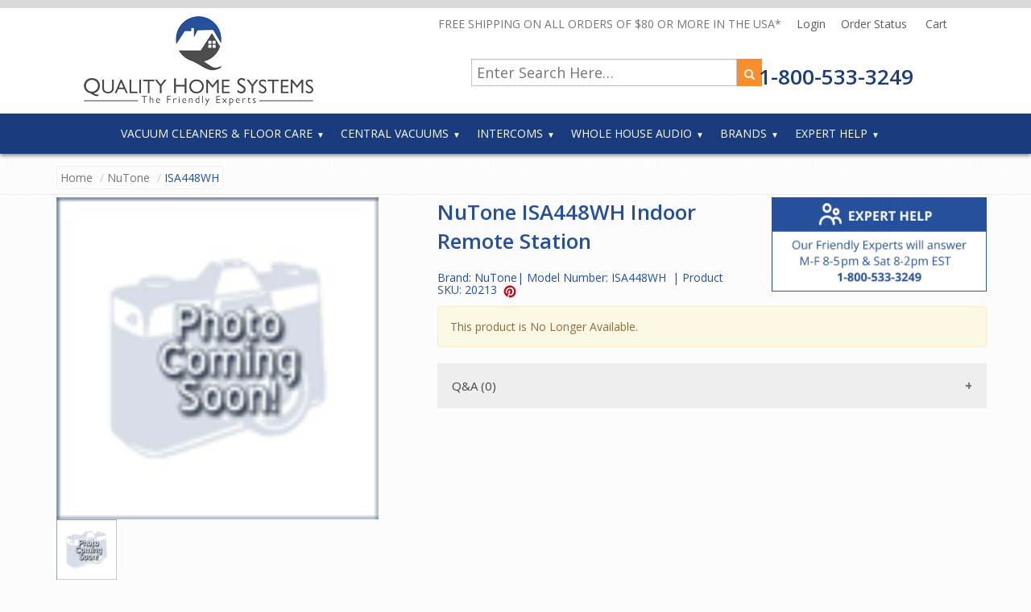

--- FILE ---
content_type: text/html; charset=utf-8
request_url: https://qualityhomesystems.com/product-details/isa448wh-nla/
body_size: 8520
content:
<!DOCTYPE html>
<html lang="en">
<head prefix="og: https://ogp.me/ns#">
 
    <!-- Google Tag Manager -->
    <script>
    (function (w, d, s, l, i) {
            w[l] = w[l] || []; w[l].push({
                'gtm.start':
                    new Date().getTime(), event: 'gtm.js'
            }); var f = d.getElementsByTagName(s)[0],
                j = d.createElement(s), dl = l != 'dataLayer' ? '&l=' + l : ''; j.async = true; j.src =
                    'https://www.googletagmanager.com/gtm.js?id=' + i + dl; f.parentNode.insertBefore(j, f);
        })(window, document, 'script', 'dataLayer', 'GTM-TFKJRQG');</script>
    <!-- End Google Tag Manager -->
 

    
    <script type="text/javascript" async defer src="https://apis.google.com/js/platform.js?publisherid=115797144750193058778">
    </script>
    <meta charset="utf-8">
    <meta http-equiv="X-UA-Compatible" content="IE=edge">
    <title>NuToneISA448WH Indoor Remote Station </title>
    <meta name="viewport" content="width=device-width, initial-scale=1.0">
        
            <meta property="og:description" content="Quality Home Systems has a large selection of Central Vacuum System,Intercom Systems, Whole House Audio as well as accessories and replacement parts. We stock Nutone, Miele, Air Vac and many other leading brands.">
        
    
    <meta name="description" content='NuTone ISA448WH, Indoor Remote Station , Quality Home Systems carries many NuTone products at great prices!'>
    <meta property="og:type" content="product" />
    <meta property="og:title" content='NuTone ISA448WH Indoor Remote Station' />
    <meta property="og:description" content='NuTone ISA448WH Indoor Remote Station , Quality Home Systems carries many NuTone products at great prices!'>


    <script src="https://kit.fontawesome.com/dea91be5a5.js" crossorigin="anonymous"></script>

<link rel="preconnect" href="https://fonts.googleapis.com">
<link rel="preconnect" href="https://fonts.gstatic.com" crossorigin>
<link href="https://fonts.googleapis.com/css2?family=Open+Sans:wght@400;600;800&display=swap" rel="stylesheet">
    <meta property="og:site_name" content="Quality Home Systems" />
    <!-- fav -->
    <link rel="apple-touch-icon" sizes="57x57" href="/apple-touch-icon-57x57.png">
    <link rel="apple-touch-icon" sizes="114x114" href="/apple-touch-icon-114x114.png">
    <link rel="apple-touch-icon" sizes="72x72" href="/apple-touch-icon-72x72.png">
    <link rel="apple-touch-icon" sizes="144x144" href="/apple-touch-icon-144x144.png">
    <link rel="apple-touch-icon" sizes="60x60" href="/apple-touch-icon-60x60.png">
    <link rel="apple-touch-icon" sizes="120x120" href="/apple-touch-icon-120x120.png">
    <link rel="apple-touch-icon" sizes="76x76" href="/apple-touch-icon-76x76.png">
    <link rel="apple-touch-icon" sizes="152x152" href="/apple-touch-icon-152x152.png">
    <link rel="apple-touch-icon" sizes="180x180" href="/apple-touch-icon-180x180.png">
    <meta name="apple-mobile-web-app-title" content="Quality Home Systems">
    <link rel="icon" type="image/png" href="/favicon-192x192.png" sizes="192x192">
    <link rel="icon" type="image/png" href="/favicon-160x160.png" sizes="160x160">
    <link rel="icon" type="image/png" href="/favicon-96x96.png" sizes="96x96">
    <link rel="icon" type="image/png" href="/favicon-16x16.png" sizes="16x16">
    <link rel="icon" type="image/png" href="/favicon-32x32.png" sizes="32x32">
    <meta name="msapplication-TileColor" content="#34577d">
    <meta name="msapplication-TileImage" content="/mstile-144x144.png">
    <meta name="application-name" content="Quality Home Systems">
    <link type="text/plain" rel="author" href="https://dev.qualityhomesystems.com/humans.txt" />
    <!--[if lt IE 9]>
      <script src="/bundles/modernizr?v=FZilGmtY6PNUJ6g8CHRJqRxgMWERds_JbRo9TGyhyAk1"></script>

      <![endif]-->
    
<link async rel="stylesheet" href="https://maxcdn.bootstrapcdn.com/bootstrap/3.3.1/css/bootstrap.min.css">
    <link rel="stylesheet" href="https://maxcdn.bootstrapcdn.com/font-awesome/4.4.0/css/font-awesome.min.css">
    <link href="/Content/css?v=_wbd77Yb8xotAzAmvF2QC2ULMs3gHp6tkWdJWTtN6yU1" rel="stylesheet"/>

    
    <link href="/content/rateit.min.css" rel="stylesheet" />
    <link href="/Content/Flexslider.min.css" type="text/css" media="screen" rel="stylesheet" />
    <link href="/Content/jquery.bxslider.min.css" rel="stylesheet" />
    <link href="/Content/helpIntercom.css" rel="stylesheet" />

<meta name="google-site-verification" content="Kb-FWf35zdiRtPGOJOPi1etI2pF0F7_1yXAI4moClaE" />
</head>
<body class="allcategories">
    <!-- Google Tag Manager (noscript) -->
    <noscript>
        <iframe src="https://www.googletagmanager.com/ns.html?id=GTM-TFKJRQG"
                height="0" width="0" style="display:none;visibility:hidden"></iframe>
    </noscript>
    <!-- End Google Tag Manager (noscript) -->
    <!--[if lte IE 9]><script src="/scripts/ie9.js"></script><script>window.onload=function(){e("/content/assets/")}</script><![endif]-->
 <header>
        <div>
            <a href="/"><img id="logo" alt="Quality Home Systems" src="/Content/images/Quality-Home-Systems-logo.png"/></a>
            <div id="topright">
                <div class="toplinks">
                    <span>FREE SHIPPING ON ALL ORDERS OF $80 OR MORE IN THE USA* <i class="fa-solid fa-flag-usa"></i></span>
                    <a href="/myaccount/login">Login <i class="fa-solid fa-circle-user"></i></a>
                    <a href="/orderlookup/">Order Status <i class="fa fa-solid fa-truck-fast"></i></a>

                                    
    <a class="no-hover">Cart <i class="fa-solid fa-cart-shopping"></i></a>







                </div>
                <div class="topsearch">
                    <form class="searchform" action="/searchresults/" method="get" itemprop="potentialAction" itemscope="" itemtype="http://schema.org/SearchAction">
                        <meta itemprop="target" content="https://qualityhomesystems.com/searchresults/?searchString={searchString}">
                        <input type="text" itemprop="query-input" class="input-medium " id="search" required="" name="searchString" autocomplete="off" placeholder="Enter Search Here…">
                        <button type="submit" class="white"><i class="fa fa-search"></i></button>            
                    </form>
                    <a class="telephone" href="tel:18005333249">1-800-533-3249</a>
                </div>
            </div>
        </div>
    
    <div class="nav-bar">
        <div class="nav-container">            
            <nav>
                <form class="searchform mobilesearch" style="display:none;" action="/searchresults/" method="get" itemprop="potentialAction" itemscope="" itemtype="http://schema.org/SearchAction">
                    <meta itemprop="target" content="https://qualityhomesystems.com/searchresults/?searchString={searchString}">
                    <input type="text" itemprop="query-input" class="input-medium " id="search-mobile" required="" name="searchString" autocomplete="off" placeholder="Enter Search Here…">
                    <button type="submit" class="white"><i class="fa fa-search"></i></button>            
                </form>
                <div class="nav-mobile">
                    <a href="#" id="nav-toggle">
                        <span></span>
                    </a>
                </div>
                
                <ul class="nav-list">
                    <li><a href="javascript:void(0);">Vacuum Cleaners & Floor Care</a>
                    <ul class="nav-dropdown">
                        <li><a href="/portable-vacuum-replacement-parts/">Replacement Parts Finder</a></li>
                        <li><a href="/shop-by-category/uprights/?producttype=vacuum-cleaners-and-floor-care">Uprights</a></li>
                        <li><a href="/shop-by-category/canisters/?producttype=vacuum-cleaners-and-floor-care">Canisters</a></li>
                        <li><a href="/shop-by-category/cordless-vacuums/?producttype=vacuum-cleaners-and-floor-care">Cordless Vacuums</a></li>
                        <li><a href="/shop-by-category/carpet-cleaners/?producttype=vacuum-cleaners-and-floor-care">Carpet Cleaners</a></li>
                        
                        
                        <li><a href="/shop-by-type/vacuum-cleaners-and-floor-care/floor-care-parts/sub-category-list/">Floor Care Parts</a></li>
                        <li><a href="/shop-by-type/vacuum-cleaners-and-floor-care/attachments-for-vacuum-cleaners/sub-category-list/">Attachments for Vacuum Cleaners</a></li>
                    </ul></li>
                    <li><a href="javascript:void(0);">Central Vacuums</a>
                    <ul class="nav-dropdown">
                        <li><a href="/vacuum-replacement-parts/">Replacement Parts Finder</a></li>
                        <li><a href="/shop-by-category/complete-central-vacuum-kits/?producttype=central-vacuum">Complete Central Vacuum Kits</a></li>
                        <li><a href="/shop-by-category/power-units/?producttype=central-vacuum">Power Units</a></li>
                        <li><a href="/shop-by-category/accessory-kits/?producttype=central-vacuum">Accessory Kits</a></li>
                        <li><a href="/shop-by-category/hoses/?producttype=central-vacuum">Central Vacuum Hoses</a></li>
                        <li><a href="/shop-by-category/powerheads/?producttype=central-vacuum">Powerheads</a></li>
                        <li><a href="/shop-by-type/central-vacuum/attachments/sub-category-list/">Attachments</a></li>
                        <li><a href="/shop-by-category/retractable-hose-systems/?producttype=central-vacuum">Retractable Hose Systems</a></li>
                        <li><a href="/shop-by-type/central-vacuum/installation-materials/sub-category-list/">Installation Materials</a></li>
                        <li><a href="/shop-by-category/hose-socks/?producttype=central-vacuum">Hose Socks</a></li>
                        <li><a href="/shop-by-category/wands/?producttype=central-vacuum">Wands</a></li>
                        <li><a href="/shop-by-category/hose-hangers/?producttype=central-vacuum">Hose Hangers</a></li>
                        <li><a href="/shop-by-type/central-vacuum/parts-and-supplies/sub-category-list/">Parts and Supplies</a></li>
                        <li><a href="/shop-by-type/central-vacuum/hide-a-hose-products/sub-category-list/">Hide A Hose Products</a></li>
                    </ul></li>
                    <li><a href="javascript:void(0);">Intercoms</a>
                    <ul class="nav-dropdown">
                        <li><a href="/shop-by-category/intercom-system-kits/?producttype=intercom">Intercom System Kits</a></li>
                        <li><a href="/shop-by-category/masters/?producttype=intercom">Masters</a></li>
                        <li><a href="/shop-by-category/cd-mp3-players/?producttype=intercom">CD MP3 Players</a></li>
                        <li><a href="/shop-by-category/intercom-speakers/?producttype=intercom">Intercom Speakers</a></li>
                        <li><a href="/shop-by-category/door-speakers/?producttype=intercom">Door Speakers</a></li>
                        <li><a href="/shop-by-category/music-speakers-for-intercom/?producttype=intercom">Music Speakers for Intercom</a></li>
                        <li><a href="/shop-by-category/volume-controls-for-intercoms/?producttype=intercom">Volume Controls for Intercoms</a></li>
                        <li><a href="/shop-by-category/chime-modules/?producttype=intercom">Chime Modules</a></li>
                        <li><a href="/shop-by-type/intercom/housings/sub-category-list/">Housings</a></li>
                        <li><a href="/shop-by-category/frames/?producttype=intercom">Frames</a></li>
                        <li><a href="/shop-by-category/bluetooth-receivers/?producttype=intercom">Bluetooth Devices</a></li>
                        <li><a href="/shop-by-category/intercom-speaker-face-plates/?producttype=intercom">Intercom Speaker Face Plates</a></li>
                        <li><a href="/shop-by-category/wire-for-intercoms/?producttype=intercom">Wire for Intercoms</a></li>
                        <li><a href="/shop-by-type/intercom/other-intercom-components/sub-category-list/">Other Intercom Components</a></li>
                    </ul>
                    </li>
                    <li><a href="javascript:void(0);">Whole House Audio</a>
                        <ul class="nav-dropdown">
                            <li><a href="/shop-by-category/complete-home-audio-systems/?producttype=whole-house-audio">Complete Home Audio Systems</a></li>
                            <li><a href="/shop-by-category/built-in-amplifiers/?producttype=whole-house-audio">Built-in Amplifiers</a></li>
                            <li><a href="/shop-by-category/home-audio-speakers/?producttype=whole-house-audio">Home Audio Speakers</a></li>
                            <li><a href="/shop-by-category/home-audio-volume-controls/?producttype=whole-house-audio">Home Audio Volume Controls</a></li>
                            <li><a href="/shop-by-category/other-home-audio-components/?producttype=whole-house-audio">Other Home Audio Components</a></li>
                        </ul></li>
                    <li><a href="javascript:void(0);">Brands</a>
                        <ul class="nav-dropdown">
                            <li><a href="/shop-by-brand/beam/">Beam</a></li>
                            <li><a href="/shop-by-brand/electrolux/">Electrolux</a></li>
                            <li><a href="/shop-by-brand/hayden/">Hayden</a></li>
                            <li><a href="/shop-by-brand/imperium/">Imperium</a></li>
                            <li><a href="/shop-by-brand/intrasonic/">IntraSonic</a></li>
                            <li><a href="/shop-by-brand/m-s/">M &amp; S</a></li>
                            <li><a href="/shop-by-brand/nutone/">NuTone</a></li>
                            <li><a href="/shop-by-brand/vacuflo/">Vacuflo</a></li>
                            <li><a href="/shop-by-brand/vacu-maid/">Vacu-Maid</a></li>
                            <li><a href="/shop-by-brand/valet/">Valet</a></li>
                            <li><a href="/all-brands/">View All Brands</a></li>
                        </ul>
                        </li>
                    <li><a href="javascript:void(0);">Expert Help</a>
                        <ul class="nav-dropdown">
                            <li><a href="/expert-help/">Expert Assistance</a></li>
                            <li><a href="/articles/">Expert Articles</a></li>
                            <li><a href="/central-vacuum-system/faq/">Central Vacuum FAQ</a></li>
                            <li><a href="/central-vacuum-system/ultra-soft-carpet-solutions/">Ultra-Soft Carpet Information</a></li>
                        </ul>
                        </li>
                </ul>
            </nav>
        </div>
    </div>
    </header>
        
    <!-- Header End -->
<main>
    <div id="maincontainer">
        <div class="hidden-print">
         
    <div class="breadcrumbs">
        <div class="container">
            <!--<div class="free-ship-band">
    <a href="/customer-service/terms/" rel="nofollow"><img title="Free Shipping on USA orders. Shipping to Canada Available- Quality Home Systems" src="~/Content/Assets/Free-Shipping-Band.png" alt="Free Shipping on qualifying orders. Click to learn more." /></a>
</div>-->
<div class="clearfix"></div>

            <ul class="pull-left breadcrumb">
                <li><a href="/">Home</a></li>
                    
                        <li><a href="/shop-by-brand/nutone/">NuTone</a></li>
                                                     <li class="active">ISA448WH</li>
            </ul>
        </div>
    </div>

        </div>

        


<style>
    /*#gal1 img {
        border: 2px solid white;
    }

    .active img {
        border: 2px solid #333 !important;

    }*/
    .template-container .container {
        width: auto !important;
    }

    .headline-center {
        text-align: center;
        position: relative;
    }

    .template-container ul {
        list-style-type: disc;
        padding-left: 2.00rem;
    }

    .template-container ul li {
        list-style: inherit;
    }
</style>
<section id="product">
    <div class="container">

        <!-- Product Details-->
        <div class="row" itemscope itemtype="http://schema.org/Product">
            <!-- Left Image-->
            <div class="col-md-5">
                <div>

                    <img id="prodImg1" style="min-height:400px;" itemprop="image" src="https://njv-fnhrcqgpgkckfgg5.z02.azurefd.net/images/no-image-available.gif" data-zoom-image="https://njv-fnhrcqgpgkckfgg5.z02.azurefd.net/images/no-image-available.gif" alt='Indoor Remote Station'>
                    <div id="gal1">
                        <a href="#" data-image="https://njv-fnhrcqgpgkckfgg5.z02.azurefd.net/images/no-image-available.gif" data-zoom-image="https://njv-fnhrcqgpgkckfgg5.z02.azurefd.net/images/no-image-available.gif">
                            <img src="https://njv-fnhrcqgpgkckfgg5.z02.azurefd.net/images/no-image-available.gif" height="75" width="75" />
                        </a>
                    </div>
                </div>

                
               
                <hr class="hr-dotted" />
                <div class="productprice">
                    
                    <hr class="hr-dotted" />
                    <div class="pull-left">
                        
    <div itemprop="aggregateRating" itemscope itemtype="http://schema.org/AggregateRating">
        <meta itemprop="ratingValue" content="0">
        <meta itemprop="bestRating" content="5">
        <meta itemprop="reviewCount" content="0">
    </div>
    <ul class="rate">
        <li class="off"></li>
        <li class="off"></li>
        <li class="off"></li>
        <li class="off"></li>
        <li class="off"></li>

    </ul>
    <span class='hidden-sm hidden-xs text-muted'>No Reviews.</span>
 | <button class="blue tooltip-success" id="prodQuestionTop" data-rel="tooltip" data-placement="right" data-original-title="*Click to Ask a question about this product.">0 product questions.</button>
                    </div>

                </div>
                <div class="clearfix"></div>
                <hr class="hr-dotted" />


                <div class="hidden-print hidden-xs hidden-sm col-lg-8 pull-left">
                    <div class="sidewidt">
                        <div class="panel">
                            <div class="panel-heading">
                                <h3 class="blue">Testimonials</h3><hr />
                            </div>
                            <div class="panel-body">
                                <div class="flexslider" id="testimonialsidebar">
                                    <ul class="slides" id="testimonialSlides">
                                        <li>
                                            <i class="fa fa-spinner fa-spin"></i>
                                        </li>

                                    </ul>


                                </div>
                            </div>
                        </div>

                    </div>

                </div>

 
            </div>
            <!-- Right Details-->
            <div class="col-md-7">
                <div class="row">

                    
                    <div class="pull-left">
<div class="row">
<div class="col-md-7">
 <h1 class="productname">
                    <span class="bgnone" itemprop="name">
                        NuTone ISA448WH
Indoor Remote Station                    </span>
                </h1>
<h3 class="h5 blue">
                        Brand: <span itemprop="brand">NuTone</span>|
                        Model Number: <span itemprop="model">ISA448WH &nbsp;</span>|
                        Product SKU: <span itemprop="sku"> 20213</span>&nbsp;
                        <a href="//www.pinterest.com/pin/create/button/" data-pin-do="buttonBookmark" data-pin-shape="round"><img src="//assets.pinterest.com/images/pidgets/pinit_fg_en_round_red_16.png" /></a>
                    </h3>
                </div>
                <div class="col-md-5">
                    <a href="/expert-help/"><img src="/Content/images/expert-help.png" alt="Expert Help"></a>

                   

                </div>
            </div>

                        
    <div class="alert alert-warning">
        <span >This product is No Longer Available.</span>
    </div>
    <div class="productdesc" itemprop="description">
        <p class="blockinfo"></p>
     </div>



           

                        <div class="clearfix"></div>
                    </div>
                    
                    <div class="clearfix"></div>
                    <!-- Product Description tab & comments-->
                    <div id="detailsTab">
                       
                        <a id="productinfo"></a>


               
<div id="accordion">
	

	

                                                        

<button class="accordion" id="productqabtn">Q&amp;A (0)</button>
                            <div class="layer" id="productqa">
                                <h3 class="blue">Product Q/A of NuToneISA448WH Indoor Remote Station </h3>
                                <div class="panel">
                                    <button data-target="#modal-prodqa" id="prodQuestion" data-toggle="modal" data-id="3177" class="btn btn-lg">Ask A Question <i class="glyphicon glyphicon-question-sign"></i></button><br />
                                    There are 0 Questions asked and 0 Answered <br />

                                 




                                </div>
                            </div>

</div>


</div>
                    </div>
                </div>
        </div>
        <!-- Product Template -->
        <div class="row">
            <div class="template-container">
                
            </div>
        </div>
        <div class="row">
            <div class="col-lg-12">
                <div id="relatedItems"></div>
            </div>
        </div>

    </div>

    

</section>









<div class="ui-helper-clearfix"></div>
<div class="modal fade" id="modal-kit" tabindex="-1">
    <div class="modal-dialog">
        <div class="modal-content">
            <div class="modal-header">
                <button type="button" class="close" data-dismiss="modal"><span aria-hidden="true">&times;</span><span class="sr-only">Close</span></button>
                <h4 class="modal-title">Component Information</h4>
            </div>
            <div class="modal-body">
                <p id="loadingspinner">
                    Please Wait ...
                </p>
            </div>
        </div>
    </div>
</div>

<div class="modal fade" id="modal-prodqa" tabindex="-2">
    <div class="modal-dialog">
        <div class="modal-content">
            <div class="modal-header">
                <button type="button" class="close" data-dismiss="modal"><span aria-hidden="true">&times;</span><span class="sr-only">Close</span></button>
                <h4 class="modal-title blue">Ask A Question</h4>
            </div>
            <div class="modal-body">
                <form id="frmProdQa" class="form-horizontal" role="form">
                    <input type="hidden" name="id" value="3177" />
                    <!-- Honeypot field - hidden from users, bots will fill it -->
                    <div style="display:none;">
                        <input type="text" name="website" tabindex="-1" autocomplete="off" />
                    </div>
                    <div class="control-group">
                        <label class="control-label">Name</label>
                        <div class="controls"><input name="requestName" type="text" id="requestName" required placeholder="Your Name" class="input-medium" /></div>
                    </div>
                    <div class="control-group">
                        <label class="control-label">Email</label>
                        <div class="controls"><input name="requestEmail" id="requestEmail" type="email" required placeholder="Email Address" class="input-large" /></div>
                    </div>
                    <div class="control-group">
                        <label class="control-label">Question</label>
                        <div class="controls"><textarea id="requestQuestion" class="required" required name="requestQuestion" cols="30" rows="5" type="text" placeholder="Please Enter your question here."></textarea></div>
                    </div>
                    <div class="control-group">
                        <div class="controls">
                            <div class="g-recaptcha" data-sitekey="6LcfAcEUAAAAAGlgPE0_Q_DZMJC5EcpI4q60YtJt"></div>
                        </div>
                    </div>
                    <div class="form-actions">
                        <button type="submit" id="btnAskQuestion" class="btn btn-success">Send Question</button>
                    </div>
                </form>
                <div class="space-10"></div>
            </div>
        </div>
    </div>
</div>









    </div>
</main>
<!-- Footer -->
 <footer>
        <div id="footercontent">
            <div>
                <a href="/"><img id="footerlogo" src="/Content/images/Quality-Home-Systems-logo-transparent.png" alt="Quality Home Systems" /></a>
                <ul id="helpfullinks">
                    <li><b>HELPFUL LINKS</b></li>
                    <li><a href="/customer-service/">Customer Service</a></li>
                    <li><a href="/expert-help/">Expert Help</a></li>
                    <li><a href="/customer-service/aboutus/">About Us</a></li>
                    <li><a href="/customer-service/contactus/">Contact Us</a></li>
                </ul>
            </div>
            <div>
                <a class="telephone" href="tel:18005333249">1-800-533-3249</a>
                <div class="sociallinks"><a href="https://www.pinterest.com/qualityhomesys/" target="_blank" rel="noopener"><i class="fa-brands fa-pinterest"></i></a> <a href="https://facebook.com/qualityhomesystems" target="_blank" rel="noopener"><i class="fa-brands fa-facebook"></i></a> <a href="https://twitter.com/qualityhomesys" target="_blank" rel="noopener"><i class="fa-brands fa-twitter"></i></a></div>
                <div class="footerlogos">
                    
                    <a href="https://www.shopperapproved.com/reviews/qualityhomesystems.com/" target="_blank" rel="noopener"><img src="https://c683207.ssl.cf2.rackcdn.com/10631-m.gif" /></a>
                    <img src="/Content/images/logos/viking-cloud.png" />
                    <img src="/Content/images/logos/paypal.png" />
                    <img src="/Content/images/logos/amazon.png" />
                    <img src="/Content/images/logos/discover.png" />
                    <img src="/Content/images/logos/amex.png" />
                    <img src="/Content/images/logos/visa.png" />
                    <img src="/Content/images/logos/mastercard.png" />
                </div>
            </div>
        </div>
        <div id="copyright">
            <div><a href="/customer-service/terms/#privacypolicy">Privacy Policy</a>    |    <a href="/customer-service/terms/">Terms & Conditions</a>    |    &copy; 2026 Quality Home Services. All Rights Rerserved.</div>
            <div>*For destinations in 48 contiguous states restrictions apply, see <a href="/customer-service/terms/">Terms & Conditions</a>.</div>
        </div>
    </footer>
    

 
    <div id="loading">
        <div id="loadingcontent">
            <p id="loadingspinner">
                <img src="/content/loading.gif" /> Please Wait ...
            </p>
        </div>
    </div>


 <script src="//ajax.googleapis.com/ajax/libs/jquery/1.11.1/jquery.min.js"></script>
<script src="//maxcdn.bootstrapcdn.com/bootstrap/3.3.1/js/bootstrap.min.js"></script>

<script src="/Scripts/script.js"></script>

    <script src="/Scripts/respond.min.js"></script>
   <script src="/Scripts/bootstrap-tooltip.min.js"></script>
    <script defer src="/Scripts/jquery.fancybox.min.js"></script>
    <script defer src="/Scripts/jquery.flexslider.min.js"></script>
    <script defer src="/Scripts/cloud-zoom.1.0.2.min.js"></script>
   <script defer type="text/javascript" src="/Scripts/jquery.carouFredSel-6.1.0-packed.min.js"></script>

    <script defer type="text/javascript" src="/Scripts/jquery.touchSwipe.min.js"></script>
    <script defer type="text/javascript" src="/Scripts/jquery.ba-throttle-debounce.min.js"></script>
   <script src="/Scripts/jquery-image-loader-min.js"></script>
    <script defer src="/Scripts/jquery.isotope.min.js"></script>

    <script defer src="/Scripts/custom.min.js?v1"></script>
    <script>
        $('#allcategories').addClass("active");
        $('[data-rel=tooltip]').tooltip();
        $('.top-search').submit(function () { $('#loading').show(); });
    </script>

    
    <!--<script>

        ga('ec:addProduct', {                 // Provide product details in an productFieldObject.
            'id': '20213',                     // Product ID (string).
            'name': 'NuToneISA448WH Indoor Remote Station',  // Product name (string).
            'category': 'Intercom Speakers',     // Product category (string).
            'brand': 'NuTone'                 // Product brand (string).

        });

        ga('ec:setAction', 'detail');       // Detail action.

    </script>-->

    
<script src="/scripts/readmore.min.js"></script>
<script>
    $('.productdesc').readmore({ collapsedHeight: 100, lessLink: '<a href="#">Read less</a>' });
</script>
<script>
var acc = document.getElementsByClassName("accordion");
var i;

for (i = 0; i < acc.length; i++) {
  acc[i].addEventListener("click", function() {
    this.classList.toggle("active");
    var panel = this.nextElementSibling;
    if (panel.style.display === "block") {
      panel.style.display = "none";
    } else {
      panel.style.display = "block";
    }
  });
}
</script>

    
    <script src="/Scripts/jquery.rateit.min.js"></script>
    <script src="/Scripts/jquery.elevateZoom-3.0.8.min.js"></script>
    <script src="/Scripts/jquery.fancybox.min.js"></script>
    <script src="/Scripts/jquery.popupwindow.min.js"></script>
    <script src="/Scripts/productDetails.min.js?v3"></script>
    <script src="/Scripts/jquery.unobtrusive-ajax.min.js" type="text/javascript"></script>
    <script src="/Scripts/jquery.gritter.min.js"></script>
    <script src="/Scripts/jquery.bxslider.min.js"></script>
    <script src='https://www.google.com/recaptcha/api.js'></script>
   
    <script>
        $(function () {
            $.get('/get-latest-reviews/', function (data) { $('#testimonialSlides').html(data); $('.flexslider').flexslider(); }).error(function () { $('#testimonialSlides').html('<li>error loading testimonials</li>'); });
            $.get('/get-related-items/'+ 20213, function (data) { $('#relatedItems').html(data);$('.bxslider').bxSlider({
		 minSlides:1, maxSlides:4, slideWidth: 250, slideMargin: 10, infiniteLoop: false, hideControlOnEnd:true
            }); }).error(function () { $('#relatedItems').html('');});
        });

    </script>
    <script>
        $('a[data-toggle="tab"]').on('shown.bs.tab', function (e) {
            var tab = ($(e.target).data('id'));
            if (tab === 'displayKItem') {
                $('html, body').animate({
                    scrollTop: $("#detailsTab").offset().top
                }, 2000);
            }
        });

        $('#optionsPanel').on('shown.bs.collapse', function () {
            $('#optHeadSm').html('Hide Options <span class="fa fa-caret-up"></span>')
        });
        $('#optionsPanel').on('hidden.bs.collapse', function () {
            $('#optHeadSm').html('Show Options <span class="fa fa-caret-down"></span>')
        });
        $('#included').on('shown.bs.collapse', function () {
            $('#kitHeadSm').html('Hide Kit <span class="fa fa-caret-up"></span>')
        });
        $('#included').on('hidden.bs.collapse', function () {
            $('#kitHeadSm').html('<h4 id="kitHeadSm" class="blue"> Show Kit <span class="fa fa-caret-down"></span> </h4>')
        });


    </script>






        <script>
          
            
             function getUrlVars() {
                 var vars = [], hash;
                 var hashes = window.location.href.slice(window.location.href.indexOf('?') + 1).split('&');
                 for (var i = 0; i < hashes.length; i++) {
                     hash = hashes[i].split('=');
                     vars.push(hash[0]);
                     vars[hash[0]] = hash[1];
                 }
                 return vars;
             }



             // Please Wait
             function handlePleaseWait() {
                 var adWord = getUrlVars()['gclid'];
                 if (adWord != undefined) { $('#helpToCall').html('844-554-7230') };
                 var seenAd = sessionStorage.getItem('cvAd');

                 var is_box_visible = true;
                 setTimeout(function () {
                     if (is_box_visible === true && seenAd != 'true') {
                         sessionStorage.setItem('cvAd', 'true');

                         $('.cv').show();
                         if ($('.g-popup-wrapper').is(':visible')) $('body').addClass('g-blur');
                     }
                 }, 5000);


                 //$(document).mouseleave(function (e) {
                 //    if ((e.clientY < 0) && (is_box_visible === true)) {
                 //        $('.g-popup-wrapper').show();
                 //        if ($('.g-popup-wrapper').is(':visible')) $('body').addClass('g-blur');
                 //    }
                 //});
                 $('.g-popup__close').on('click', function (e) {
                     $('.g-popup-wrapper').hide();
                     $('body').removeClass('g-blur');
                     is_box_visible = false;
                 });
             }

        </script>
        <script>
             handlePleaseWait();
        </script>
    <!-- BEGIN: Google Trusted Stores -->
    <script type="text/javascript">
    var gts = gts || [];

    gts.push(["id", "35588"]);
    gts.push(["badge_position", "BOTTOM_RIGHT"]);
    gts.push(["locale", "en_US"]);
    gts.push(["google_base_offer_id", "3177"]);
    gts.push(["google_base_subaccount_id", "101303009"]);


    </script>
    <!-- END: Google Trusted Stores -->

   
    <script type="application/ld+json">
        {
        "@context": "https://schema.org",
        "@type": "WebSite",
        "url": "https://qualityhomesystems.com/",
        "potentialAction": {
        "@type": "SearchAction",
        "target": "https://qualityhomesystems.com/searchresult?searchString={search_term_string}",
        "query-input": "required name=search_term_string"
        }
        }
    </script>
 

<script defer src="https://static.cloudflareinsights.com/beacon.min.js/vcd15cbe7772f49c399c6a5babf22c1241717689176015" integrity="sha512-ZpsOmlRQV6y907TI0dKBHq9Md29nnaEIPlkf84rnaERnq6zvWvPUqr2ft8M1aS28oN72PdrCzSjY4U6VaAw1EQ==" data-cf-beacon='{"version":"2024.11.0","token":"3e49762d468a47b3ad7de63677755308","r":1,"server_timing":{"name":{"cfCacheStatus":true,"cfEdge":true,"cfExtPri":true,"cfL4":true,"cfOrigin":true,"cfSpeedBrain":true},"location_startswith":null}}' crossorigin="anonymous"></script>
</body>

</html>

--- FILE ---
content_type: text/html; charset=utf-8
request_url: https://qualityhomesystems.com/get-latest-reviews/
body_size: 144
content:

            
                <li class="blockinfo" style="min-height:125px; max-height:130px; font-size:small; ">
Always can find what I would like or need on Amazon!                   <br/>
            <div class="rateit pull-right" data-rateit-value="5" data-rateit-ispreset="true" data-rateit-readonly="true"></div><br/>
            <br>
            <span class="pull-right orange" style="font-size:small;">By : PEYTON H</span><br/>
        </li>
            
            
                <li class="blockinfo" style="min-height:125px; max-height:130px; font-size:small; ">
Multiple orders from this vendor, excellent service and super fast shipping..Thank you                   <br/>
            <div class="rateit pull-right" data-rateit-value="5" data-rateit-ispreset="true" data-rateit-readonly="true"></div><br/>
            <br>
            <span class="pull-right orange" style="font-size:small;">By : JAMES P</span><br/>
        </li>
            
            
                <li class="blockinfo" style="min-height:125px; max-height:130px; font-size:small; ">
It was great.                   <br/>
            <div class="rateit pull-right" data-rateit-value="5" data-rateit-ispreset="true" data-rateit-readonly="true"></div><br/>
            <br>
            <span class="pull-right orange" style="font-size:small;">By : ANDREW B</span><br/>
        </li>
            
            
                <li class="blockinfo" style="min-height:125px; max-height:130px; font-size:small; ">
The assistance of the technician on the phone to determine the problem was greatly appreciated and &quot;spot on&quot;. The speaker unit was the problem, not th<span> ...</span>
                   <br/>
            <div class="rateit pull-right" data-rateit-value="5" data-rateit-ispreset="true" data-rateit-readonly="true"></div><br/>
            <br>
            <span class="pull-right orange" style="font-size:small;">By : PATRICK W</span><br/>
        </li>
            
            
                <li class="blockinfo" style="min-height:125px; max-height:130px; font-size:small; ">
wonderful!!!!                   <br/>
            <div class="rateit pull-right" data-rateit-value="5" data-rateit-ispreset="true" data-rateit-readonly="true"></div><br/>
            <br>
            <span class="pull-right orange" style="font-size:small;">By : TRACY A. A</span><br/>
        </li>
            
            
                <li class="blockinfo" style="min-height:125px; max-height:130px; font-size:small; ">
hope this works as a replacement head, well it fit perfectly and is soo nice! Thank You Quality Home Systems.<span> ...</span>
                   <br/>
            <div class="rateit pull-right" data-rateit-value="5" data-rateit-ispreset="true" data-rateit-readonly="true"></div><br/>
            <br>
            <span class="pull-right orange" style="font-size:small;">By : JANINE D</span><br/>
        </li>
            
            
                <li class="blockinfo" style="min-height:125px; max-height:130px; font-size:small; ">
Wrong size ordered and back in the mail today waiting for new one. I&#39;m sure it&#39;ll be fine now.                   <br/>
            <div class="rateit pull-right" data-rateit-value="5" data-rateit-ispreset="true" data-rateit-readonly="true"></div><br/>
            <br>
            <span class="pull-right orange" style="font-size:small;">By : JEFF O</span><br/>
        </li>
            

 <script>

     $.getScript('/Scripts/jquery.rateit.min.js');
 </script>





--- FILE ---
content_type: text/html; charset=utf-8
request_url: https://www.google.com/recaptcha/api2/anchor?ar=1&k=6LcfAcEUAAAAAGlgPE0_Q_DZMJC5EcpI4q60YtJt&co=aHR0cHM6Ly9xdWFsaXR5aG9tZXN5c3RlbXMuY29tOjQ0Mw..&hl=en&v=N67nZn4AqZkNcbeMu4prBgzg&size=normal&anchor-ms=20000&execute-ms=30000&cb=btta4o39kv0d
body_size: 49462
content:
<!DOCTYPE HTML><html dir="ltr" lang="en"><head><meta http-equiv="Content-Type" content="text/html; charset=UTF-8">
<meta http-equiv="X-UA-Compatible" content="IE=edge">
<title>reCAPTCHA</title>
<style type="text/css">
/* cyrillic-ext */
@font-face {
  font-family: 'Roboto';
  font-style: normal;
  font-weight: 400;
  font-stretch: 100%;
  src: url(//fonts.gstatic.com/s/roboto/v48/KFO7CnqEu92Fr1ME7kSn66aGLdTylUAMa3GUBHMdazTgWw.woff2) format('woff2');
  unicode-range: U+0460-052F, U+1C80-1C8A, U+20B4, U+2DE0-2DFF, U+A640-A69F, U+FE2E-FE2F;
}
/* cyrillic */
@font-face {
  font-family: 'Roboto';
  font-style: normal;
  font-weight: 400;
  font-stretch: 100%;
  src: url(//fonts.gstatic.com/s/roboto/v48/KFO7CnqEu92Fr1ME7kSn66aGLdTylUAMa3iUBHMdazTgWw.woff2) format('woff2');
  unicode-range: U+0301, U+0400-045F, U+0490-0491, U+04B0-04B1, U+2116;
}
/* greek-ext */
@font-face {
  font-family: 'Roboto';
  font-style: normal;
  font-weight: 400;
  font-stretch: 100%;
  src: url(//fonts.gstatic.com/s/roboto/v48/KFO7CnqEu92Fr1ME7kSn66aGLdTylUAMa3CUBHMdazTgWw.woff2) format('woff2');
  unicode-range: U+1F00-1FFF;
}
/* greek */
@font-face {
  font-family: 'Roboto';
  font-style: normal;
  font-weight: 400;
  font-stretch: 100%;
  src: url(//fonts.gstatic.com/s/roboto/v48/KFO7CnqEu92Fr1ME7kSn66aGLdTylUAMa3-UBHMdazTgWw.woff2) format('woff2');
  unicode-range: U+0370-0377, U+037A-037F, U+0384-038A, U+038C, U+038E-03A1, U+03A3-03FF;
}
/* math */
@font-face {
  font-family: 'Roboto';
  font-style: normal;
  font-weight: 400;
  font-stretch: 100%;
  src: url(//fonts.gstatic.com/s/roboto/v48/KFO7CnqEu92Fr1ME7kSn66aGLdTylUAMawCUBHMdazTgWw.woff2) format('woff2');
  unicode-range: U+0302-0303, U+0305, U+0307-0308, U+0310, U+0312, U+0315, U+031A, U+0326-0327, U+032C, U+032F-0330, U+0332-0333, U+0338, U+033A, U+0346, U+034D, U+0391-03A1, U+03A3-03A9, U+03B1-03C9, U+03D1, U+03D5-03D6, U+03F0-03F1, U+03F4-03F5, U+2016-2017, U+2034-2038, U+203C, U+2040, U+2043, U+2047, U+2050, U+2057, U+205F, U+2070-2071, U+2074-208E, U+2090-209C, U+20D0-20DC, U+20E1, U+20E5-20EF, U+2100-2112, U+2114-2115, U+2117-2121, U+2123-214F, U+2190, U+2192, U+2194-21AE, U+21B0-21E5, U+21F1-21F2, U+21F4-2211, U+2213-2214, U+2216-22FF, U+2308-230B, U+2310, U+2319, U+231C-2321, U+2336-237A, U+237C, U+2395, U+239B-23B7, U+23D0, U+23DC-23E1, U+2474-2475, U+25AF, U+25B3, U+25B7, U+25BD, U+25C1, U+25CA, U+25CC, U+25FB, U+266D-266F, U+27C0-27FF, U+2900-2AFF, U+2B0E-2B11, U+2B30-2B4C, U+2BFE, U+3030, U+FF5B, U+FF5D, U+1D400-1D7FF, U+1EE00-1EEFF;
}
/* symbols */
@font-face {
  font-family: 'Roboto';
  font-style: normal;
  font-weight: 400;
  font-stretch: 100%;
  src: url(//fonts.gstatic.com/s/roboto/v48/KFO7CnqEu92Fr1ME7kSn66aGLdTylUAMaxKUBHMdazTgWw.woff2) format('woff2');
  unicode-range: U+0001-000C, U+000E-001F, U+007F-009F, U+20DD-20E0, U+20E2-20E4, U+2150-218F, U+2190, U+2192, U+2194-2199, U+21AF, U+21E6-21F0, U+21F3, U+2218-2219, U+2299, U+22C4-22C6, U+2300-243F, U+2440-244A, U+2460-24FF, U+25A0-27BF, U+2800-28FF, U+2921-2922, U+2981, U+29BF, U+29EB, U+2B00-2BFF, U+4DC0-4DFF, U+FFF9-FFFB, U+10140-1018E, U+10190-1019C, U+101A0, U+101D0-101FD, U+102E0-102FB, U+10E60-10E7E, U+1D2C0-1D2D3, U+1D2E0-1D37F, U+1F000-1F0FF, U+1F100-1F1AD, U+1F1E6-1F1FF, U+1F30D-1F30F, U+1F315, U+1F31C, U+1F31E, U+1F320-1F32C, U+1F336, U+1F378, U+1F37D, U+1F382, U+1F393-1F39F, U+1F3A7-1F3A8, U+1F3AC-1F3AF, U+1F3C2, U+1F3C4-1F3C6, U+1F3CA-1F3CE, U+1F3D4-1F3E0, U+1F3ED, U+1F3F1-1F3F3, U+1F3F5-1F3F7, U+1F408, U+1F415, U+1F41F, U+1F426, U+1F43F, U+1F441-1F442, U+1F444, U+1F446-1F449, U+1F44C-1F44E, U+1F453, U+1F46A, U+1F47D, U+1F4A3, U+1F4B0, U+1F4B3, U+1F4B9, U+1F4BB, U+1F4BF, U+1F4C8-1F4CB, U+1F4D6, U+1F4DA, U+1F4DF, U+1F4E3-1F4E6, U+1F4EA-1F4ED, U+1F4F7, U+1F4F9-1F4FB, U+1F4FD-1F4FE, U+1F503, U+1F507-1F50B, U+1F50D, U+1F512-1F513, U+1F53E-1F54A, U+1F54F-1F5FA, U+1F610, U+1F650-1F67F, U+1F687, U+1F68D, U+1F691, U+1F694, U+1F698, U+1F6AD, U+1F6B2, U+1F6B9-1F6BA, U+1F6BC, U+1F6C6-1F6CF, U+1F6D3-1F6D7, U+1F6E0-1F6EA, U+1F6F0-1F6F3, U+1F6F7-1F6FC, U+1F700-1F7FF, U+1F800-1F80B, U+1F810-1F847, U+1F850-1F859, U+1F860-1F887, U+1F890-1F8AD, U+1F8B0-1F8BB, U+1F8C0-1F8C1, U+1F900-1F90B, U+1F93B, U+1F946, U+1F984, U+1F996, U+1F9E9, U+1FA00-1FA6F, U+1FA70-1FA7C, U+1FA80-1FA89, U+1FA8F-1FAC6, U+1FACE-1FADC, U+1FADF-1FAE9, U+1FAF0-1FAF8, U+1FB00-1FBFF;
}
/* vietnamese */
@font-face {
  font-family: 'Roboto';
  font-style: normal;
  font-weight: 400;
  font-stretch: 100%;
  src: url(//fonts.gstatic.com/s/roboto/v48/KFO7CnqEu92Fr1ME7kSn66aGLdTylUAMa3OUBHMdazTgWw.woff2) format('woff2');
  unicode-range: U+0102-0103, U+0110-0111, U+0128-0129, U+0168-0169, U+01A0-01A1, U+01AF-01B0, U+0300-0301, U+0303-0304, U+0308-0309, U+0323, U+0329, U+1EA0-1EF9, U+20AB;
}
/* latin-ext */
@font-face {
  font-family: 'Roboto';
  font-style: normal;
  font-weight: 400;
  font-stretch: 100%;
  src: url(//fonts.gstatic.com/s/roboto/v48/KFO7CnqEu92Fr1ME7kSn66aGLdTylUAMa3KUBHMdazTgWw.woff2) format('woff2');
  unicode-range: U+0100-02BA, U+02BD-02C5, U+02C7-02CC, U+02CE-02D7, U+02DD-02FF, U+0304, U+0308, U+0329, U+1D00-1DBF, U+1E00-1E9F, U+1EF2-1EFF, U+2020, U+20A0-20AB, U+20AD-20C0, U+2113, U+2C60-2C7F, U+A720-A7FF;
}
/* latin */
@font-face {
  font-family: 'Roboto';
  font-style: normal;
  font-weight: 400;
  font-stretch: 100%;
  src: url(//fonts.gstatic.com/s/roboto/v48/KFO7CnqEu92Fr1ME7kSn66aGLdTylUAMa3yUBHMdazQ.woff2) format('woff2');
  unicode-range: U+0000-00FF, U+0131, U+0152-0153, U+02BB-02BC, U+02C6, U+02DA, U+02DC, U+0304, U+0308, U+0329, U+2000-206F, U+20AC, U+2122, U+2191, U+2193, U+2212, U+2215, U+FEFF, U+FFFD;
}
/* cyrillic-ext */
@font-face {
  font-family: 'Roboto';
  font-style: normal;
  font-weight: 500;
  font-stretch: 100%;
  src: url(//fonts.gstatic.com/s/roboto/v48/KFO7CnqEu92Fr1ME7kSn66aGLdTylUAMa3GUBHMdazTgWw.woff2) format('woff2');
  unicode-range: U+0460-052F, U+1C80-1C8A, U+20B4, U+2DE0-2DFF, U+A640-A69F, U+FE2E-FE2F;
}
/* cyrillic */
@font-face {
  font-family: 'Roboto';
  font-style: normal;
  font-weight: 500;
  font-stretch: 100%;
  src: url(//fonts.gstatic.com/s/roboto/v48/KFO7CnqEu92Fr1ME7kSn66aGLdTylUAMa3iUBHMdazTgWw.woff2) format('woff2');
  unicode-range: U+0301, U+0400-045F, U+0490-0491, U+04B0-04B1, U+2116;
}
/* greek-ext */
@font-face {
  font-family: 'Roboto';
  font-style: normal;
  font-weight: 500;
  font-stretch: 100%;
  src: url(//fonts.gstatic.com/s/roboto/v48/KFO7CnqEu92Fr1ME7kSn66aGLdTylUAMa3CUBHMdazTgWw.woff2) format('woff2');
  unicode-range: U+1F00-1FFF;
}
/* greek */
@font-face {
  font-family: 'Roboto';
  font-style: normal;
  font-weight: 500;
  font-stretch: 100%;
  src: url(//fonts.gstatic.com/s/roboto/v48/KFO7CnqEu92Fr1ME7kSn66aGLdTylUAMa3-UBHMdazTgWw.woff2) format('woff2');
  unicode-range: U+0370-0377, U+037A-037F, U+0384-038A, U+038C, U+038E-03A1, U+03A3-03FF;
}
/* math */
@font-face {
  font-family: 'Roboto';
  font-style: normal;
  font-weight: 500;
  font-stretch: 100%;
  src: url(//fonts.gstatic.com/s/roboto/v48/KFO7CnqEu92Fr1ME7kSn66aGLdTylUAMawCUBHMdazTgWw.woff2) format('woff2');
  unicode-range: U+0302-0303, U+0305, U+0307-0308, U+0310, U+0312, U+0315, U+031A, U+0326-0327, U+032C, U+032F-0330, U+0332-0333, U+0338, U+033A, U+0346, U+034D, U+0391-03A1, U+03A3-03A9, U+03B1-03C9, U+03D1, U+03D5-03D6, U+03F0-03F1, U+03F4-03F5, U+2016-2017, U+2034-2038, U+203C, U+2040, U+2043, U+2047, U+2050, U+2057, U+205F, U+2070-2071, U+2074-208E, U+2090-209C, U+20D0-20DC, U+20E1, U+20E5-20EF, U+2100-2112, U+2114-2115, U+2117-2121, U+2123-214F, U+2190, U+2192, U+2194-21AE, U+21B0-21E5, U+21F1-21F2, U+21F4-2211, U+2213-2214, U+2216-22FF, U+2308-230B, U+2310, U+2319, U+231C-2321, U+2336-237A, U+237C, U+2395, U+239B-23B7, U+23D0, U+23DC-23E1, U+2474-2475, U+25AF, U+25B3, U+25B7, U+25BD, U+25C1, U+25CA, U+25CC, U+25FB, U+266D-266F, U+27C0-27FF, U+2900-2AFF, U+2B0E-2B11, U+2B30-2B4C, U+2BFE, U+3030, U+FF5B, U+FF5D, U+1D400-1D7FF, U+1EE00-1EEFF;
}
/* symbols */
@font-face {
  font-family: 'Roboto';
  font-style: normal;
  font-weight: 500;
  font-stretch: 100%;
  src: url(//fonts.gstatic.com/s/roboto/v48/KFO7CnqEu92Fr1ME7kSn66aGLdTylUAMaxKUBHMdazTgWw.woff2) format('woff2');
  unicode-range: U+0001-000C, U+000E-001F, U+007F-009F, U+20DD-20E0, U+20E2-20E4, U+2150-218F, U+2190, U+2192, U+2194-2199, U+21AF, U+21E6-21F0, U+21F3, U+2218-2219, U+2299, U+22C4-22C6, U+2300-243F, U+2440-244A, U+2460-24FF, U+25A0-27BF, U+2800-28FF, U+2921-2922, U+2981, U+29BF, U+29EB, U+2B00-2BFF, U+4DC0-4DFF, U+FFF9-FFFB, U+10140-1018E, U+10190-1019C, U+101A0, U+101D0-101FD, U+102E0-102FB, U+10E60-10E7E, U+1D2C0-1D2D3, U+1D2E0-1D37F, U+1F000-1F0FF, U+1F100-1F1AD, U+1F1E6-1F1FF, U+1F30D-1F30F, U+1F315, U+1F31C, U+1F31E, U+1F320-1F32C, U+1F336, U+1F378, U+1F37D, U+1F382, U+1F393-1F39F, U+1F3A7-1F3A8, U+1F3AC-1F3AF, U+1F3C2, U+1F3C4-1F3C6, U+1F3CA-1F3CE, U+1F3D4-1F3E0, U+1F3ED, U+1F3F1-1F3F3, U+1F3F5-1F3F7, U+1F408, U+1F415, U+1F41F, U+1F426, U+1F43F, U+1F441-1F442, U+1F444, U+1F446-1F449, U+1F44C-1F44E, U+1F453, U+1F46A, U+1F47D, U+1F4A3, U+1F4B0, U+1F4B3, U+1F4B9, U+1F4BB, U+1F4BF, U+1F4C8-1F4CB, U+1F4D6, U+1F4DA, U+1F4DF, U+1F4E3-1F4E6, U+1F4EA-1F4ED, U+1F4F7, U+1F4F9-1F4FB, U+1F4FD-1F4FE, U+1F503, U+1F507-1F50B, U+1F50D, U+1F512-1F513, U+1F53E-1F54A, U+1F54F-1F5FA, U+1F610, U+1F650-1F67F, U+1F687, U+1F68D, U+1F691, U+1F694, U+1F698, U+1F6AD, U+1F6B2, U+1F6B9-1F6BA, U+1F6BC, U+1F6C6-1F6CF, U+1F6D3-1F6D7, U+1F6E0-1F6EA, U+1F6F0-1F6F3, U+1F6F7-1F6FC, U+1F700-1F7FF, U+1F800-1F80B, U+1F810-1F847, U+1F850-1F859, U+1F860-1F887, U+1F890-1F8AD, U+1F8B0-1F8BB, U+1F8C0-1F8C1, U+1F900-1F90B, U+1F93B, U+1F946, U+1F984, U+1F996, U+1F9E9, U+1FA00-1FA6F, U+1FA70-1FA7C, U+1FA80-1FA89, U+1FA8F-1FAC6, U+1FACE-1FADC, U+1FADF-1FAE9, U+1FAF0-1FAF8, U+1FB00-1FBFF;
}
/* vietnamese */
@font-face {
  font-family: 'Roboto';
  font-style: normal;
  font-weight: 500;
  font-stretch: 100%;
  src: url(//fonts.gstatic.com/s/roboto/v48/KFO7CnqEu92Fr1ME7kSn66aGLdTylUAMa3OUBHMdazTgWw.woff2) format('woff2');
  unicode-range: U+0102-0103, U+0110-0111, U+0128-0129, U+0168-0169, U+01A0-01A1, U+01AF-01B0, U+0300-0301, U+0303-0304, U+0308-0309, U+0323, U+0329, U+1EA0-1EF9, U+20AB;
}
/* latin-ext */
@font-face {
  font-family: 'Roboto';
  font-style: normal;
  font-weight: 500;
  font-stretch: 100%;
  src: url(//fonts.gstatic.com/s/roboto/v48/KFO7CnqEu92Fr1ME7kSn66aGLdTylUAMa3KUBHMdazTgWw.woff2) format('woff2');
  unicode-range: U+0100-02BA, U+02BD-02C5, U+02C7-02CC, U+02CE-02D7, U+02DD-02FF, U+0304, U+0308, U+0329, U+1D00-1DBF, U+1E00-1E9F, U+1EF2-1EFF, U+2020, U+20A0-20AB, U+20AD-20C0, U+2113, U+2C60-2C7F, U+A720-A7FF;
}
/* latin */
@font-face {
  font-family: 'Roboto';
  font-style: normal;
  font-weight: 500;
  font-stretch: 100%;
  src: url(//fonts.gstatic.com/s/roboto/v48/KFO7CnqEu92Fr1ME7kSn66aGLdTylUAMa3yUBHMdazQ.woff2) format('woff2');
  unicode-range: U+0000-00FF, U+0131, U+0152-0153, U+02BB-02BC, U+02C6, U+02DA, U+02DC, U+0304, U+0308, U+0329, U+2000-206F, U+20AC, U+2122, U+2191, U+2193, U+2212, U+2215, U+FEFF, U+FFFD;
}
/* cyrillic-ext */
@font-face {
  font-family: 'Roboto';
  font-style: normal;
  font-weight: 900;
  font-stretch: 100%;
  src: url(//fonts.gstatic.com/s/roboto/v48/KFO7CnqEu92Fr1ME7kSn66aGLdTylUAMa3GUBHMdazTgWw.woff2) format('woff2');
  unicode-range: U+0460-052F, U+1C80-1C8A, U+20B4, U+2DE0-2DFF, U+A640-A69F, U+FE2E-FE2F;
}
/* cyrillic */
@font-face {
  font-family: 'Roboto';
  font-style: normal;
  font-weight: 900;
  font-stretch: 100%;
  src: url(//fonts.gstatic.com/s/roboto/v48/KFO7CnqEu92Fr1ME7kSn66aGLdTylUAMa3iUBHMdazTgWw.woff2) format('woff2');
  unicode-range: U+0301, U+0400-045F, U+0490-0491, U+04B0-04B1, U+2116;
}
/* greek-ext */
@font-face {
  font-family: 'Roboto';
  font-style: normal;
  font-weight: 900;
  font-stretch: 100%;
  src: url(//fonts.gstatic.com/s/roboto/v48/KFO7CnqEu92Fr1ME7kSn66aGLdTylUAMa3CUBHMdazTgWw.woff2) format('woff2');
  unicode-range: U+1F00-1FFF;
}
/* greek */
@font-face {
  font-family: 'Roboto';
  font-style: normal;
  font-weight: 900;
  font-stretch: 100%;
  src: url(//fonts.gstatic.com/s/roboto/v48/KFO7CnqEu92Fr1ME7kSn66aGLdTylUAMa3-UBHMdazTgWw.woff2) format('woff2');
  unicode-range: U+0370-0377, U+037A-037F, U+0384-038A, U+038C, U+038E-03A1, U+03A3-03FF;
}
/* math */
@font-face {
  font-family: 'Roboto';
  font-style: normal;
  font-weight: 900;
  font-stretch: 100%;
  src: url(//fonts.gstatic.com/s/roboto/v48/KFO7CnqEu92Fr1ME7kSn66aGLdTylUAMawCUBHMdazTgWw.woff2) format('woff2');
  unicode-range: U+0302-0303, U+0305, U+0307-0308, U+0310, U+0312, U+0315, U+031A, U+0326-0327, U+032C, U+032F-0330, U+0332-0333, U+0338, U+033A, U+0346, U+034D, U+0391-03A1, U+03A3-03A9, U+03B1-03C9, U+03D1, U+03D5-03D6, U+03F0-03F1, U+03F4-03F5, U+2016-2017, U+2034-2038, U+203C, U+2040, U+2043, U+2047, U+2050, U+2057, U+205F, U+2070-2071, U+2074-208E, U+2090-209C, U+20D0-20DC, U+20E1, U+20E5-20EF, U+2100-2112, U+2114-2115, U+2117-2121, U+2123-214F, U+2190, U+2192, U+2194-21AE, U+21B0-21E5, U+21F1-21F2, U+21F4-2211, U+2213-2214, U+2216-22FF, U+2308-230B, U+2310, U+2319, U+231C-2321, U+2336-237A, U+237C, U+2395, U+239B-23B7, U+23D0, U+23DC-23E1, U+2474-2475, U+25AF, U+25B3, U+25B7, U+25BD, U+25C1, U+25CA, U+25CC, U+25FB, U+266D-266F, U+27C0-27FF, U+2900-2AFF, U+2B0E-2B11, U+2B30-2B4C, U+2BFE, U+3030, U+FF5B, U+FF5D, U+1D400-1D7FF, U+1EE00-1EEFF;
}
/* symbols */
@font-face {
  font-family: 'Roboto';
  font-style: normal;
  font-weight: 900;
  font-stretch: 100%;
  src: url(//fonts.gstatic.com/s/roboto/v48/KFO7CnqEu92Fr1ME7kSn66aGLdTylUAMaxKUBHMdazTgWw.woff2) format('woff2');
  unicode-range: U+0001-000C, U+000E-001F, U+007F-009F, U+20DD-20E0, U+20E2-20E4, U+2150-218F, U+2190, U+2192, U+2194-2199, U+21AF, U+21E6-21F0, U+21F3, U+2218-2219, U+2299, U+22C4-22C6, U+2300-243F, U+2440-244A, U+2460-24FF, U+25A0-27BF, U+2800-28FF, U+2921-2922, U+2981, U+29BF, U+29EB, U+2B00-2BFF, U+4DC0-4DFF, U+FFF9-FFFB, U+10140-1018E, U+10190-1019C, U+101A0, U+101D0-101FD, U+102E0-102FB, U+10E60-10E7E, U+1D2C0-1D2D3, U+1D2E0-1D37F, U+1F000-1F0FF, U+1F100-1F1AD, U+1F1E6-1F1FF, U+1F30D-1F30F, U+1F315, U+1F31C, U+1F31E, U+1F320-1F32C, U+1F336, U+1F378, U+1F37D, U+1F382, U+1F393-1F39F, U+1F3A7-1F3A8, U+1F3AC-1F3AF, U+1F3C2, U+1F3C4-1F3C6, U+1F3CA-1F3CE, U+1F3D4-1F3E0, U+1F3ED, U+1F3F1-1F3F3, U+1F3F5-1F3F7, U+1F408, U+1F415, U+1F41F, U+1F426, U+1F43F, U+1F441-1F442, U+1F444, U+1F446-1F449, U+1F44C-1F44E, U+1F453, U+1F46A, U+1F47D, U+1F4A3, U+1F4B0, U+1F4B3, U+1F4B9, U+1F4BB, U+1F4BF, U+1F4C8-1F4CB, U+1F4D6, U+1F4DA, U+1F4DF, U+1F4E3-1F4E6, U+1F4EA-1F4ED, U+1F4F7, U+1F4F9-1F4FB, U+1F4FD-1F4FE, U+1F503, U+1F507-1F50B, U+1F50D, U+1F512-1F513, U+1F53E-1F54A, U+1F54F-1F5FA, U+1F610, U+1F650-1F67F, U+1F687, U+1F68D, U+1F691, U+1F694, U+1F698, U+1F6AD, U+1F6B2, U+1F6B9-1F6BA, U+1F6BC, U+1F6C6-1F6CF, U+1F6D3-1F6D7, U+1F6E0-1F6EA, U+1F6F0-1F6F3, U+1F6F7-1F6FC, U+1F700-1F7FF, U+1F800-1F80B, U+1F810-1F847, U+1F850-1F859, U+1F860-1F887, U+1F890-1F8AD, U+1F8B0-1F8BB, U+1F8C0-1F8C1, U+1F900-1F90B, U+1F93B, U+1F946, U+1F984, U+1F996, U+1F9E9, U+1FA00-1FA6F, U+1FA70-1FA7C, U+1FA80-1FA89, U+1FA8F-1FAC6, U+1FACE-1FADC, U+1FADF-1FAE9, U+1FAF0-1FAF8, U+1FB00-1FBFF;
}
/* vietnamese */
@font-face {
  font-family: 'Roboto';
  font-style: normal;
  font-weight: 900;
  font-stretch: 100%;
  src: url(//fonts.gstatic.com/s/roboto/v48/KFO7CnqEu92Fr1ME7kSn66aGLdTylUAMa3OUBHMdazTgWw.woff2) format('woff2');
  unicode-range: U+0102-0103, U+0110-0111, U+0128-0129, U+0168-0169, U+01A0-01A1, U+01AF-01B0, U+0300-0301, U+0303-0304, U+0308-0309, U+0323, U+0329, U+1EA0-1EF9, U+20AB;
}
/* latin-ext */
@font-face {
  font-family: 'Roboto';
  font-style: normal;
  font-weight: 900;
  font-stretch: 100%;
  src: url(//fonts.gstatic.com/s/roboto/v48/KFO7CnqEu92Fr1ME7kSn66aGLdTylUAMa3KUBHMdazTgWw.woff2) format('woff2');
  unicode-range: U+0100-02BA, U+02BD-02C5, U+02C7-02CC, U+02CE-02D7, U+02DD-02FF, U+0304, U+0308, U+0329, U+1D00-1DBF, U+1E00-1E9F, U+1EF2-1EFF, U+2020, U+20A0-20AB, U+20AD-20C0, U+2113, U+2C60-2C7F, U+A720-A7FF;
}
/* latin */
@font-face {
  font-family: 'Roboto';
  font-style: normal;
  font-weight: 900;
  font-stretch: 100%;
  src: url(//fonts.gstatic.com/s/roboto/v48/KFO7CnqEu92Fr1ME7kSn66aGLdTylUAMa3yUBHMdazQ.woff2) format('woff2');
  unicode-range: U+0000-00FF, U+0131, U+0152-0153, U+02BB-02BC, U+02C6, U+02DA, U+02DC, U+0304, U+0308, U+0329, U+2000-206F, U+20AC, U+2122, U+2191, U+2193, U+2212, U+2215, U+FEFF, U+FFFD;
}

</style>
<link rel="stylesheet" type="text/css" href="https://www.gstatic.com/recaptcha/releases/N67nZn4AqZkNcbeMu4prBgzg/styles__ltr.css">
<script nonce="orZLtQkRTbpybqGyk_kovw" type="text/javascript">window['__recaptcha_api'] = 'https://www.google.com/recaptcha/api2/';</script>
<script type="text/javascript" src="https://www.gstatic.com/recaptcha/releases/N67nZn4AqZkNcbeMu4prBgzg/recaptcha__en.js" nonce="orZLtQkRTbpybqGyk_kovw">
      
    </script></head>
<body><div id="rc-anchor-alert" class="rc-anchor-alert"></div>
<input type="hidden" id="recaptcha-token" value="[base64]">
<script type="text/javascript" nonce="orZLtQkRTbpybqGyk_kovw">
      recaptcha.anchor.Main.init("[\x22ainput\x22,[\x22bgdata\x22,\x22\x22,\[base64]/[base64]/[base64]/[base64]/[base64]/[base64]/KGcoTywyNTMsTy5PKSxVRyhPLEMpKTpnKE8sMjUzLEMpLE8pKSxsKSksTykpfSxieT1mdW5jdGlvbihDLE8sdSxsKXtmb3IobD0odT1SKEMpLDApO08+MDtPLS0pbD1sPDw4fFooQyk7ZyhDLHUsbCl9LFVHPWZ1bmN0aW9uKEMsTyl7Qy5pLmxlbmd0aD4xMDQ/[base64]/[base64]/[base64]/[base64]/[base64]/[base64]/[base64]\\u003d\x22,\[base64]\\u003d\x22,\x22wooAbMKdYcKzMTDClEbDmsKvfcOga8O6W8K6UnF1w4A2wosdw4hFcsOxw6fCqU3Dp8Opw4PCn8KYw5rCi8KMw5rCpsOgw7/[base64]/MF/DjyvClCrCmMOlIcKdfVIvEEvChMOYDFnDtsOuw47DuMOlDQMfwqfDhQTDl8K8w75Yw4oqBsKvKsKkYMK8FTfDknvChsOqNHtLw7d5woB0woXDqnIpfkcXDcOrw6FwdDHCjcKWcMKmF8Krw7pfw6PDkj3CmknCqw/DgMKFGMK8GXpfGCxKW8KlCMOwJ8O9J2QTw5/Ctn/Dn8OGQsKFwqvCq8OzwrpbYMK8wo3CshzCtMKBwpnCsRV7wqR0w6jCrsKfw6DCim3DqB84wrvCn8KAw4IMwpHDmy0ewofChWxJB8OVLMOnw4Vuw6lmw5vCiMOKECJmw6xfw43CiX7DkFrDq1HDk0Q+w5lyU8KMQW/DpBoCdXYKWcKEwpfCmA5lw6PDmsO7w5zDhktHNWIkw7zDokzDj0UvCRRfTsK8wrwEesObw57DhAs0HMOQwrvClsKIc8OfPcOjwphKY8OGHRgFSMOyw7XCvsKxwrFrw6ErX37CihzDv8KAw5XDvcOhIyVrYWonKVXDjW/Cpi/[base64]/[base64]/DvsK9ET4sK1rDhMKOeQ7DlBPDmxbCkcK7w6TDhMK6Bl7DoEoMwrw6w5Vhwotcwo5hecKBNFd4OFrCj8KPw6pnw5gyUMOiwoJ8w5LDsF/[base64]/[base64]/[base64]/[base64]/wrhjw70aSlXDosKpwp3CrC48QlrCm8OOaMKAw5F+worCoUVnE8OTPcKvQELCu1UPHkTCuQ/Dm8Ojw4Y4asKIB8K7w5FGRMKKH8O8wrzCq1fCpcKuwrYjW8ODcxsIJcOTw5/CscOCw67CvV4Lw4F1worDnH9EBm9nw43DhH/Dk104NzEIEUp1w5rDmEVYKS4JfsK2w79/wr3CpcKKGcOAwolFOcK7H8KOdAQpw4TDiTbDnsKGwrPCqXHDjHHDpBU3fxcBTiISCsKUwpZowr1YDHwtwqPCoRljw7nCmHhTwohcEUzCjhUuw4/CrMO5w6hkOSTCp0/Ds8OeE8KxwpHCm0UgMMKhwqXDs8KrME8BwrjChsOrZcO2wq7DlnnDjnIceMKBwrXDnsOBdcKWw5t3w5QWL1vClcKyIzZjIk/ClWrCicKpw4/Ch8O5w6zCjsOtbcKCwqDDuRrDixDDrkQnwoDDk8KJacK9NMKwE3UDwqUUwrElagzDpxltwpjDlCrCnmJ1wpjDhUHCunNyw5vDiEctw5kXwqrDghPCgzo0w4PCg2d0MkZcZlDDoj09CMOKa1/Do8OOHMOKw5hcMsKww47CpMODw7HCljPCsHUCEhcSDVk9w7rDrRlCSijCv08Hw7LCgsKmwrU2D8OJw4zDlEksGMKBFQnCi3fCuR0ywpfCtsKLHz93w4/[base64]/Ckh4/w6jDuQ7Dq8OTdcKgFQLDv8KOw47CgQTDsh4gw7LClS4PUmx8wqFJIsOFG8K3wrTDhmPChGHCjMKQWMKcMAdXazkIw6PCvsK2w6/CpUVtdRDCkToQD8OhWkFvRzXDom7Dqn0swoY8wrovXcKVwpZDw5AOwpVNdsOdQ2prEDLCvkvCiSYwXBMAXBLDhsOqw5QswpPDuMOPw5Uvw7PCtMKZbDh2wrrCoifCqnJNK8OWYcOUwr/[base64]/FEbDqMKgwqLDmkDCusORQsKNw7/Cm8KHW8K1IsOodiLCpsOsezDDvsOyTcOfbHTDtcO1Z8OEwopeXsKBw5zCrnJpwoQfYzBCw4fDhUvDqMOtwrHDrcKkFwJRw7rDt8OFwpPCkUbCuSF/woxzTcO4QcORworCscKlwrnCj37CqcOubcOgHsKLwqXDu0hEb2NUWsKRLsKBA8Khwq/DnMOQw40Zw6ZFw4XCrCEEwrvCjhjDi17CuQTCnjkWw6HDusORD8KwwosyWTs2w4bCrcOyDA7DgWZXw5AHw5Mmb8KvJXRzb8KSEDzClAZGwpVJwqfCt8OtN8K1NMOgwqldwq7CoMKmX8O2D8KdZ8O/HHwIwqTCg8KpLT7Cn0/[base64]/wrPCqsOSw6UDVsOYw40OSMK9C8K5FcKTw7zDr3F9w6NnO3INETsKSzbCgMOiM0LCscKodMO0wqHCsRjDlMOoLVUrWsODSQNKfcKdLWjCiwEEbsKIw4/Cj8OoblrDojjDtsOnwoXDnsKyJMKqwpXCvVrCh8O4w7o9wp53CCTDgRkjwpFDwo54GEhdwoDCscKOSsOfSAvCh0cXw5TDvMOJw7HDoUMaw5nDvMKrZ8K6Yzl2bD7DgXcTbcKywrjDsE4yBV1RWSXCs0XDuAAjwoEwHH/CtBjDtUxaZ8ORw7/CmTLDqsOuai1Zw65mYWlhw6fDl8K9w68iwp0iwqdJwrzDrz8AbVzCqmM7K8KxBsKzw7vDhhnCmDnCizwJaMKEwptQGTvCmcO6wp3CmCnClsOww7DDl0JQOSfDh0HDocKowrl8w4TCrGlcwqnDp0g8w7fDi1NsMMKZR8KWO8KYwo5dw5/DlcO5CVLCkzzDuDbCr2LDsn/Dq2LCpy/CmMKoAsKuHcKaOMKmUVbCs1F/wq3CgEgmIGUxNB7DpU/CgzPCgsKTQm98wppNw6lFwp3Dj8KGfG8awq/[base64]/N8KZw7sMC1DCnXjDn8OjwpfDqsOIRcKNw73DpcKrw5xWLcO/CsOuw6sswpx6w4ocwo5RwonDsMOVw5DDjwFSHcK/KcKPw6BKwpDCgMK2w5dfdHlAw67DgG5rDy7CgWUaPMKtw4kTwpfCjzhlwoHDmXbDn8OSwqXCvMOQw5vDp8Kkwql3QsK/Oi7CqcOJPsKOeMKEwp8dw6XDtksNwo/Dol52w6PDqn1/ThPDsG/[base64]/CqsKNwrXCrk7Dk8K6w5lBwqETw5wyUMOpwo1RwqPCqkFjEh/Co8OFw4gFPjAHw4XCvTDCtMKkw4ksw7XDkC/CnitlUFfDswnDpSYLLkTDngLCssKdwpzCpMKJwr4CfMOoBMORw6bDt3vDjA7ChADCn0PDp3jCrsKtw555woBPw7FxJAXDkcOAw43DtMK+wr/DoErDg8KBw6BGOjMUwrkmw54FVgPCj8KFw44qw6xIPRbDpcO5UMKQdBgNw7NVEWPCqMKFwonDjsOwXGnCvVzCusO+XMK9OMKlw5zCuMOOIWR/w6LChMKJFMOAFHHDgCfCtMOrw5NSPWHDvl7CtcOfw4fDmHoQbcOVw4sFw6cpw49XZx1VMRAFw6LDvxgSFsKqwqBZwo1DwrfCpcKPw5TCq2gCwo0FwoU2dGFqwoFywooHwr/[base64]/w43DpyJfMcKrwrDDm8KPPcOAwoonw7rCnTYMw4chb8KQwpbCuMOzX8KMRETDgmoeU2FxcSLDmD/Cs8OiPggNwqnDrlJdwpfDg8Knw7PCssKtHGLCpnTDhS/[base64]/Dq8OXwo7CnF8fw5haw7HChUPDi8ODwoJcwrsIEC/ClAvCrMKYw7Jhw4XCl8KfwpDCmMKEDB4Jwr3DmQBBAG3Ch8KdO8OlbcKJwoALTcKQDMOOwrkCZg1aFiQjwqXDtG/DpkkaCMKiYGvDl8OVL2jCrsOlaMOUw4MkX2PCtUlpdjrCnzN6wpMtwpLDvXgcw5EFJMKocAoDG8OVw6QuwqgWfgtKQsObw4szSsKRIMKVZcOaTQ/Cn8Olw4tUw7PDqMOfw4PDtcO0EjzDv8KZN8O7CMKnL3vCngXDn8OhwpnCncOIw4Fuwo7DkMOHw7nCkMOKcFcxH8KawpFqw7TDnCBQVjrDtRYZF8Oow6zDpcKFw7dzY8ODZcOARMOFw63CsBcTHMKYw4/DmmHDscO1cCcowrLDjxQZFcOoOG7CucK8woEZwo5Rwr3DrEZSw4nDr8OQwqHDulVswonCk8OuB2EewrbCvsKWYMKnwr5KW2hUw508wo/DlnUcw5PChDICWz/[base64]/DlsO8RMOOw4bCjgMTPF9PAVoGCw44w4LDiHoiQsOQwpbDk8O2wpXCscONT8OYwqnDl8OAw6bDvg1mJ8OZahnDisOVwog/w6PDvMOPCMKHY0bCgw/CgzZiw6LCicKtw4d3LCsOP8OZcnjDrcO7woDDlndrPcOucCHCmFFVw6bClsKwNh/[base64]/[base64]/CARlwoZiCGJlw4ZSw7ZJJFhiw6jDr8KEw4fDm8OEwpdBS8O3wpvCqcOEEgXDvATCnsOkFcKRJsOIw4TDlsOiclFTKHvClElwFsK/KsKvMmN6S1Epw6lBwp/CqMKUWxQJH8KjwobDjsOpKMOawr3Cn8KvBlrClUx2w7dXGlxEwptrwrjDmcKLN8KUaiknR8KRwrMKRVwKUFzDssKbw5YIw4PCkzbDgSFFdV9Uw5t2wq7CvMKjwrQzwo3DqBzCn8O5NMK7w6/DlcO0fQbDuhnDpMO1wrMwSTAZw5s7wr9Rw5nCn1TDmgMJF8O1WSENwqvCoBfCtMOvJcKBJsOBGMO4w7fChsKKw6JJHS19w6/[base64]/wrcpd1s/[base64]/Dqw0Aw6HCoihcQsO1ccKpHcO+NsOVTEDDjDUcw7XCv2fCnw57XcOMw7cnw4jCvsOXZ8KJWGXDi8OsM8ObcsKfwqbCt8KjDU17e8ONwpDCpEDCpiEKwoAKF8Klwr3DrsKzFiIhZMKGw4vDsWkiU8Kuw7/CgmXDncOMw6tVclN+wrvDtFHCvMOSw7snw5fDpMK/wo/Dhk1ieHTCvsKwKMKKwrTCh8KNwoYsw7vChcKxN3TDsMKLVgTChMK1Vh/CriXCrcOnfhDCk2nDm8Kow6ViPMOPasKYIcOsIR7Dv8KQa8OAB8O1a8KSwp/DqMO6czt/w4vCkcOvFWrCksOIX8KOP8O2wqhIwq5NU8Kgw6bDhcOvbsO1MjHCsG/Co8OhwpsSwp16w71tw4TCunjDv2rCpR/CmTTDnsO9EcOTwqbCocOpwqPCh8Ovw5vDu3cOLsOLQnfDjCA2w73Clm1bw5VnM0rClznChlLCicOIeMOeKcKYWMOdczZNME8ewpxGOsKbw4jCn2cQw70Cw6nDp8K6eMK9w5VUw63Ds07CgSA/UgfDqW3CmC4iw6dnwrVmEW7DncKjw5rCvsOJwpRLw4vCpsOgw45Kw6pdY8OOcMOZCMKtcsOVw7DCpcOMw7bDrMKdOBxnJCVZwrzDksO3LnLCmhM4TcO2ZsO/[base64]/woRrwoXCklTCmMKYdcObAsOAag3ChFBhw4tPK8O8w7TCu017wqBFYMKyAkXDocKvw6cQworCgm5Zw6/CplAjw4vDhR9WwqIHwrY9BEvCqMOyOcOZw48qwqXCvsKiw7jDm1rDo8KtLMKjwr7DksK+dsO1wq7DqUvCn8OVDHvDsWREUMKkwpnCv8KDfQ8/[base64]/[base64]/w5VFwoXDuXzDizxJw6TDk1LCugTDrMO9D8O6cMOdPn80wosSw5kgw5DDkVRkNiMPwo1BcsKfG2YjwoHCtX8iATvCnMOFa8OTwrtpw63Ci8OFd8Ocw7bDn8K/TirDk8KrTsOrw4nDsF1qwrEqw5bDosKZO1cTwpXDiGYWw7nDnxPDn3I3FSrChsOQwq3CgRlcw77DoMK7Elttw5DDoww7wpLCvggAw5HCtsOTbcKxw4gRw6chb8KoOB/DicO/HMOYPXTDj3pGFWdGOkjDnhZhHVPDqcOCDw4Pw7McwrIXEHkKMMOTwqjCnnHCl8OQSj7Cm8O1M30tw4h7wpRcDcOrU8OMw6pCwoHCi8K+w7pawrsXw64xJArDlV7CgMKWHBZ/w5/CvhLCj8OAwokrPcKSw5HCv0R2fMKaIgrCsMO9bMKNwqYkw6Eqw6Nuw65dJsOUTyc1wrZqw4bCvMOyS3Vtw4HClUAjKMKJw7PCs8Obw5Y2QX7Ch8KvccOBHCLDkRzDm1vClcK5EjfDswLCh2XDgcKtwqLCu3gTP1Q/fC8HWcKAZ8Kyw7/Cg2TDg0M9w4XCjmlVP1zDlwPDnMOCwrPCp0cHcMOLwrMNw61BwonDjMKiw5Mwa8OqGysWwodOwp/ClMKCXwIsOgZBw5xFwokVwoTCiU7CicKewoMNKsKZwrHCqWTCvjHDtsKhbhjCrB9PQRTDhcKYXwsxaSLDv8OOC0s6GcOVw4BlIMOUw6rCoh7Drltdw5QhJW1DwpUVRWLCsl3DvhHCvcKUw6bCs3AxOQTDslspw5vDgsKUOGsJAWDDl01Vf8K3wo/Cgx7CqxvDksKjwr7DpBHCn3LCnsO0wqbDjMKsD8OTw7R3I0kPWEnCrnHCpk53w4/Do8KIcTQ7VsO2w5HCu2XClBRuwpTDi2h6IMKzKArDngfCicK0F8O0HSTDjcONf8KyP8KHw6LCsQMsBx7DlkI2wqJkwojDrMKWc8KYFMKdN8KOw7HDl8KCwrV5w7E4w53Dj0bCqDUuUnJjw4Axw5nCqBJlcHExTylVwpAsa1BDC8O/wqPCiCPCnTpaSsOqw7p1woQTw6PDtMK2w44eCTXDs8KtOQvDjE0cw55Jw7TCgcKodcKJw4Nfwp/[base64]/DjsKkRH7Cj8OxBGzDh8OoCTxJPhcKcMKqwrAOHVFdwpFiIB3CjQYBI3peU3tMJmPDk8KCwpTCn8OlbcO0D2zCvxjDt8KrR8Kmw57DpTUyExMlw6bDh8OpfFDDsMK6wq5zV8O/[base64]/Cnw1TecOkw6VTGEs2wpLCrcKFFEfDv2kWURVfaMKYc8KTwqnDqsOuw6paL8ODwrHDpMOowp8eDxUEacK0w6NvdMK2FRTDpETDsH5Kb8O8wpzCnWAzTzokwqPDmm82wpzDvCYbRHMtFsO7aHdCw6/CmzzCl8KpQsK2w7/CumdCwpZQeXQIdSLCq8OHw7xbwr7DqsO7OUlDXsKqQTvCvDXDmcKwZ0VwFlTCgMKuLRt0Zx4yw7MAw5zDhADDlsOEKMOkYQ/Dl8O5NnnDpcKeXCkRw6rDp1fDncODw4/Cn8K3wo87w63DhsOwew3DsUjDk3wswqoYwqfClBxgw4zCtDnCuzlkw4PDjwAzaMOSw4zCs3rDgTBgwoUgw5rCmsKXw4NLMSF0BcKNE8KPEMO+woUcw73DicK5w7MgLDhAIcOOHVVUJF9vwpXDsxvDqWVbPENnw67CoxBhw5HCqUFowr3DlgrDt8KtBcOjWFwbw7/[base64]/Ct1nCscKIA8KUw6U1HS/Dq8O/woh8DCzCn8Khw4vDngTCncOjw77DrMKEbyBfUsKSBSTCscODw7AxNcKuwpRpwq4Fw6TCmsOEDWXCmMKhSjQ9b8OAw4xVa09NN3XCkw/[base64]/[base64]/[base64]/[base64]/w7t5fxVywptQw5TDu3QLw4DDoFktVTzDq8KJBitbw4R9wp09w4XCrwtzwqLDssKjICo9OA8cw5kowpfDoyg5UsO8cBF0w6XCm8KVAMO3JlLDmMKJLMK8w4TDscOMGG5ufFVJw4DCmwhOwrrCgsONw7nDhsOcPn/[base64]/IyVSPMKjw6XDriUxW1HDtlHCm8KBNsOgw7jChcOJFz12DGV/LB3DmnjDqlPDngkGw7FFw4l8wpNgUR0WIsK5fBZcw4VBNADCs8KpLyzCjsKXasKbe8KEwpTCk8K2w5oxw7RNwr88K8OsdsKiw6DDoMOOwqVjCcK4w5BBwrvCiMOoJMOrwrsRwpQTTnt/BzUrwoTCqMKzDcKsw5sKw47DssKrMsO2w77CoBDCmC/DiDc7wr4rJsOhwozDvMKOw5zDtR/DtwMqHcKnIxhHw5HDpcK6bMOaw6ZBw7Jzw5LDlVPDi8OkK8OYfFlIwo5hw4saSn8HwoR/w6HCuSg1w49QWcOMwofDvcO8wrtDXMOKRSZOwocaecORw7zDhwTCqGAjLllYwrQ6wr7DrMKlw5bCtsKlw7vDlcKVS8OqwrjCo18eJ8OORcKUwpFJw6LDr8OgfV/DjsOPNAzCtMOgUMOhCCVXw6DCjRjDignDk8K/wqnDpcK1aGRSIMO1w5NZSVcnworDpyAZNcKVw4bCm8KnGlLDiGhgQUDCkybDvcKBwqTDoRnDjsKvwq3CtnPCpCPDtF0HGsOoMk0QG2XDrnpeNVofwq7CtcOUIm1MXyXCt8OKwqs5AyAwVhjCqMOxwqjDrcKkw4bCkiDDhMOjw7/Ck24lwo7DtcO0wrvCi8OTWFfDgsOHw51vw7tgwpLDhsOkw7dNw4VKNBl2HMOFGg/[base64]/CqsKQUErCpx0nfT/DrcOLdMKlIlnDombDlMKoGcKAScOAw47DkkQmw53DmcK2Cgxkw6fDsirDlmNJwqVnw6jDvXNSLQHDohjCvwQoCFzDjzfDoH7CmgvDnCEmGCJFA0jDuVwFNngEwqB4RcO/[base64]/Do8K1PcOAwoEFw6DDrUddw5pdX8KQwosXQEUZw6sNdcOmw5QZHsKGwqLDl8Olw6UGwrsuw5UnfTkYa8OPwoUwRMKIwoTDocKbwqp3C8KJPD9Swqc8RMOow5fDrzUvworDtWENwpgDwq3DtcO+wrXCg8Ktw7jCmmBvwobCtiMoK3/[base64]/M2VOwpLDtUrCoi/Du0/Cr2hSwq8Zw6whw50VEjlsHCFwOMO2WcO/wqEswp7DsmxNdQsPw6bCnMOGGMOhRHckwq7Dn8Kdw73DoMKuwo4mw4fCjsO0fMK7w7bCm8K+SgsCw67Dl2rChB/CnUvCtT/Cn1nCpnArcWIywo5qwoHDo1Q5wqzDo8Oaw4fDm8OAwpRAwoMaNsK6w4NRBnYXw5REJcOVwodqw7AeJGRQw7tZXg/[base64]/Dn8KaHsKBw7AWSMKvw4hCwospX8OBQMO7d3nCuk7DjV/Cj8K7ZcOTwp50UcKYw40mY8OPKMKKQwrClMOsDiHCnQ3DisKEZQ7CmC9Mwok5woLCosO0FRvDscKkw6p6w7TCuVbDv3zCr8K/P0kfcsKiYsKcwobDisKrYMOMWjdNAgkewobCs3TCpcOLw67CrcK7dcO+DVrDkT8kw6HCkcOYw7TDhsK+HBzCpHUPwoHCkcKpw69SRB/CgXF2w4ZEw6bDtBhULsOTYRLDt8KcwpV+clNja8KPwpgmw5HCjMO3w6c3wobCmyk0w6tjbMO0WcOCwoZNw6rDhMKFwobCkDR/JxTDvXFzPsOEwqvDo2R+MsOhD8KBwqXCqk1jGCvDpcK6ByTCoT4KHsOaw5fDo8K5dAvDhU7ChMK+GcOWGGzDmsOhNMOLwrrDnAcMwprDusOeaMKsecOKwrzCnAJOAT/DmwPCpTVyw6U/w7vCkcKGIMKFR8Kywo9QJER5wo3ChMKnw6TClMO9wqsoECVEKMOnAsOAwplNUyN8wp95w5LDusOiw5Etw5rDji55w5bChWsRw4XDl8OGGGLDr8O1w4Fow7PDjm/[base64]/DuC7DmHwyworCnsO7EMOLHVrDkSx+w614wrTDpMKhcV3Do1lZFsKbwoDDq8ODa8Ocw4LCinPDszg7TcKmRgFuAMK7LsKfwroWwowlwpHCgsO6w6fCtEZvw7HClA48UsK9wrxlL8O5Lh0lasKRwoPClcKuw43DpGfCmsKow5rDm3zDmQ7DtRPDrcOpfmnDmm/CojXDiEBRwolQw5Jzwr7DlGAfwpzCsSFiw77DtQ7CqHTCmwPDn8KPw4E2w67Do8KJEjDCo0TDgBViKX3DusO5woXCvcOzHcKkwqpkwqbCnmMyw5/CqyQAasKjw6TCisKOLMKawoAewpjDjcOHbMOCwrTCrh/CksOfe1oEEAdRwp/CqD3CqsKdwqInw6XCm8O8wrXCm8K8wpZ3HidjwplXw6UuNkAqHMKJF0bDgAx5ZMKAwoMxw5YIwqfCvSLDrcKkAEPCgsKvwphDwrh3KsOvw7rCuXh/VsKiwqBvMUrColQrwp3DsSHCk8OYF8KiV8KPAcOLwrUZwpPCosKzP8Oywq/DqcOpdXs0wqg9wqLDg8KCcsO3wrhUwpTDmMKAw6R8WlrCsMKBecOwScOdaWYCw5Z1cFACwrfDl8KHwqFnQMO7XMOVMMKLwrnDuXDCsg19w5zCq8Ohw5LDtXnCuWoDwpcjSH7CjDJ6WsOYw7Nuw77Dv8KyOgtNOMKTI8OUwrjDpsOnw4fCj8O+BBrDvsOqGcKSw7bCqE/[base64]/dsKTVcKpfWLCiHUUw6Y4UVNVw57Cj8OfWH7CqErCqcK+GBPDssOve0h3WcKwworCsQB5woXDosKNw7bDq2INa8K1RD1GLxtYw4NydnpQB8K0wpoMZipdUlLDucO9w7DCg8Kuw5R5eyUjwo/[base64]/TMKSOkdrecOIwpfDgsOAZ8OUw6AyA8Onw40EWW/DhVPDl8O/woo1csKxw48XMRpTwo5mEsO2N8ODw4Y2PsKcHTUFwpHCjMKKwpxTw5XChcKWIk3Cm0zCiG0fB8K5w6ALwoXCrlMyals0OUo5woQYCmh+BsKuF3kdEH/[base64]/w6TDgsKJZsO2wroFwqQEY8OzPsKswr7DrsKlLFhOw7DCon0iNGtHUMO0TGJvwrfDiEDCmglHSsKQfsKRMSDDk2nDmMOfw4HCpMOJw70IDnbCuD9+wrBKVzkLKsKSO3szO0/Cv25UbXkFSFRpBRQ6Mj/[base64]/[base64]/BD9bCcOOGCcgYXlresOETWjDhE3CpSFLVgLCpUBtwpdXw5Fww43CocOvw7LCqcKOSsOHAHfDrgzDkEYCesK4QsO6EAoYw5TCuBxQTcOPw4hBwox1wpRhwrJLw7/DrcO3M8OyV8OhMjMdwqI7w7dow77ClkQPOyjDsnVRYW57w6c5bx8Bw5UiRQPCrcOfDwdnDEwhwqHCkCJOIcO/w68AwoDChsO9EwY1w4jDliN7w4Y5AQrCnUxuaMO8w5dxw6zDrMOmV8OsMS7DpW9cwrHCssKbQXRxw7rCsEYnw4vCnFjDhsKMwq4TP8KTwoJ5WMOhLBPCsBZOwpsTw7BKwpzDkRbDsMKce17DjRvDmV3CiQLCqnt3w6cRXlDCo0LCpnE/L8OIw4/Dh8KYASXDg1Mvw7LDmMK6wrVUNS/DrsKMf8OTfsOWwoM4O1TClMOwZSTDv8O2HlFSEcORwoDCmUjDicKvw6DCsh/CoiJEw7/DnsKcb8Kaw5zCpsO9w7zCq1XCkFA7PMKHMj3CgHjDjnYPBsK/[base64]/ChwDCq8K9MkXCkiPDrlN8w77DmxsiwqEtw7rDvFzDgXE0eWPCpUYOwq/DmE7CpcOWeU7Dm3ZKwpRbNl3CvMKxwq1Vw4fCglBwWgQPw5gFUsOVOnrCusO0w4wGdsKaA8Ojw5YOwq1ZwqRHw7DCjcKNSyHCph/CvcOAVcKfw6FMw7vCk8OEw6zDmiPCs2fDrgUYJsK6wrobwoFPw4BaWMOhSsOkwrfDrcOHXjXDjFjCiMO8w6DCgCXCnMK6woQGwq1Hw7xiwp5GSMKFACfChsOsOHlXK8OmwrlzSWYUw70Dwr3DqTVjdsOiwq0iw4AoN8OPfsKGwpDDn8KJeX/CoyrCnFDDhsK6IsKrwoJANSfCqz/[base64]/[base64]/ckjDksKYFDQ9w6wOKkvClMOPw79KesKZwpLDl2kZwpFNwrTCg2vDsDxGwp3DoUArLkYyGnZGAsKGwr4jwpMSB8O3wq4JwqBGel/CucKnw4Few4d7DMOFw7XDnT8twpTDuHPDogZSOHZrw60IWsKBDcK2w4clw7wwJcKVwrbCqSfCohLCrsOtwp/DpsK6VQDDrnHCjHlpw7AdwoJpbVYEwqLDvsOHAFJpWsOFw7l0Kl8fwoNYAyfDqFB9CsKAwpAjw6MGFMKmc8OuVkIdwovDgRZrVg9gQMKnw4UWcsKSw5DDol8mwqnCrcO/w4t9w5lvwozDlMKLwprCjcOPL2LDocK3woxFwr4FwrtMwrI+Q8KYa8Omw6oLwpJBGjLDnTzDrcK/[base64]/[base64]/DnHdrwq4nFMKGw7wRFcK3NsOaAFAzw6xDYcO2eMKzHcKae8K6WMKDaTsQwr4XwrLDnsKZwq/Ci8OqPcOod8K5ZsKCwrPDqQMSI8K2HsKSDsO1woc+wq7CtlvCowYBw4JQYizDhWJJB3HDssKowqcMwrIIUcO+e8Kyw6XClsK/EFvCocKifMOSZAkZV8O5bSIhRcKyw49Sw4PDvg/ChEHDs1EwAEMFNsKWwojDjsOnUlnDoMOxY8OzB8Kmw7zDrxYqTDFQwo7Dg8Omwo9Hw4jCjWXCmzPDrkM3wr/CrT3DsSDCpxwsw4c6FHEawozDhjbCr8OPw5jCvzLDpsKWAMKoMsKcw4kOVWUdw7tBwqg7bTDDi2rCgX/DsDfClgzCnMKtDMOow6ktwozDuhnDlMKawpFdwo3DrMOwDH5EIMKdP8KMwrsJwrcdw7oTLUfDoxDDk8OAdALCpMOYTWhXwr9PU8K2w4gLw5F9Zmwdw4jDvz7DuyTDocO5IsObH0TDkjB4ZMOZwr/DnsOPwqfDm2loK13DoXbCncK7w5fDrBzDsA3CjsKMGyDCsWjCjlbDrSPCl2XDvcKHwrNFa8KxZUPDrnJ2IgzChcKZwpJawrUjeMObwo59wofCjMOZw4sPwoDDsMKCwqrCkETDnQkOwoLDj2nClTkdV3xKcVcdwpg/[base64]/[base64]/[base64]/w5o3X8KrH8KGwpgXwpILwpIqw7/DtmLCgcO1QsKmMsOqRX3Cq8KYw6dKPEbCgFJKwpcXw5XDtHlCw6RmQVscdkPCizYaC8KVCsKTw6lxRsOIw7/Cn8KbwrIQPATChMKsw43Dn8KZSMKnQSB5LSkCwoIYwr0Bw45+wprCtjTCjsK0wq4BwpZ0HcOTHx/Cnh9VwqjCpMO7wpPCtzHCnUdATMKcVsK5CcOPQcKOB3/CoAgIOTJuZGXDl0gCwrbCicOmYcKIw7YERsOmdcK+K8KhDWVoRGdYaAjDhkQhwoZmw7vDpFNZS8KNw7LDq8OJKsKVw5EeAVNUB8O5wrHCi0nCpxvCosOTSm5nwrUVw5xJdMKhfDXDmcKLw4HDgjLChx0nw6vDrmrDmy/[base64]/Cin1zYcKMeMKfwozCt1l0ZsO6wp/CrMKBw5nDuxNiw5FOGcOHw4ggKF3Dnzd7FUJ2w5gAwqg5eMOIFjpaYMKWVlTDiWs7YcOew5wrw6PDrMOEWcKPw7LDuMKUwq43OWrCsMKRwqLDoHHCtCgIwpZLw4hsw7TDvU3CpMOjQcK+w6IASMKOa8K+w7VtG8OHwrFKw7DDicKvw6XCsi/Ckl1hccOgw6I7OQnClcKdF8KsfMOdUyspBwzCvsK8WWEIZsOFFcOsw5QvaGXDiXsKLyFxwoYDw608WMKgQsOGw6nCsBjCiEV/UXXDumDCuMK4A8KoOyUcw4cnd2LCh2xYw5o4w6/DscOraVTCghLDt8KrRsOPTsOGw6FqUsOKG8Oyb3fDpHR+a8Oxw4zCoAYIwpbDjcKPL8OrSMKCECxtw5tWw4tLw6U9ezMPc2DChwrCo8K3BAcxwo/[base64]/Dlho/w5VtcEnCqjwMwpRCUS/[base64]/DhsOew7NzAcK/w77DpsKEw7Z9OC3CoMKtIgBiVybDusOrwo3CisK4SGJxcMOtRsObwr4SwqQGYFPDhsOBwp0wwqnCu2fDlGPDk8KpasKDYDsVHcOZwpxdwrXDkBbDv8K7Y8OBez3Dl8KobsKfwoktQD1FFWZEG8OGJEPDrcOPQcO9wr3CqcKxHMOyw4BIwrDDnMK/wpoyw7kBHcOPdwkkwrQfScKtw4QQwppKwrLCnMKaw5PCpFPDh8K+asOFKU1aXXpffMKTWcOpw5xFw4DDjcKIwqPCpcKrw5fCmyoJXxYMJypfJhBtw5zClMKID8OfUy3CumDDu8Okwr/DpT3DpsKywoooIxrDgxRewoxafsOBw6YGwpVeM0LDrcO6DMO0wrl7YDs9w4/CqcOHRTjCksOgw4zDjFfDoMKaI38Xwrh1w4ceZMOvwq9dUUDCghYhw5QFGMOKc3nDoDvCiBjDkmhcLsOtBsKNfsK2P8KeeMKCw4tWNi9GGj3CocOQSzXDocK7w4rDvgzCs8O/[base64]/[base64]/woo5UnPCq8Khwrgpb8KxwpZ2ScOCwr9iw4jCtyJ+ZsK1wpbCiMKXw7xfwrHCpTLDlXocKzs+Q23DisO4w715T1MRwqrDnsKDw6TCmWTCm8O0e2w/wr7DlkoHIcKfwq/DkcOUc8OyJ8OCwp3DulVHDnfDiz3DiMOdwqHDn3rCk8OIAxrCk8Kcw5gBWHnDjV/[base64]/[base64]/FTHDicO7worDhh13IFHCkMKYwrFic8KCwpIlwpgsOMOKURc5FsOww7JNY21lw7ccasOrwqcEwoljA8OeQzjDrsO/[base64]/[base64]/w77Cv2MAw7guM1VfUBAaIsKeXsKeDsKWVsOdUwodwqEzwp/CqsKgEsOtYcOQwpJFA8KVwo4iw57CjcOhwrBNw4UIwqbDnEYkRi/DrMOld8KuwpvDk8K+LsKeVsKVN2DDicKdw6/DijVRwpXDtcKRbsOEw7ESBMOow4zCunIHNnEbwr5gE2DDm3dhw7LCl8KAwoUSwoTDsMOowpzCuMK6PCrCjnXCtlnDn8KCw5R7b8K8dsO0wqojExnChE/[base64]/Cm8OdwqzDoMKhwoJCMsK3w5g6wqrDiRJdWVshUMKMwpXDrMO1woTCg8OWA1sAWVt+VcKuw4puwrV2wojCpMKIw6vCkUorwoF3wrPCl8KYw5vCiMOCBjUHw5VJBSVmw6/CrxljwoRFwoDDmMKRwq10PFEUSMO6w7V3wqNOFShUfsO6w5UZfHU1ZhHCoTbDjQMnwo7Ch0PCu8K1JmBPW8KVwqbDlwPCiwUCKzvDiMOwwrlKwrpZO8OowobDpcODwqTCuMOAwpTCuMO+K8KAwp3DhijCusKSw6ACfsOweAx4wozDicO7worCvl/[base64]/IyXCssO3w5V6KyVdwrUPasKoYwbCrFo9w57DtlLChmo+X0INGjTDpQc0w43DpcOnPU9HOcKdwpRNSsKkw6HDtn4/CE0PSMORSsKiwo/DpcOrwq4Pw6nDoA7DpsORwrtyw4pWw4IAQCrDn2YvwoPCmmzDi8KEd8KKwpg1wrvCvMKTesOUeMKnw4VIYFPDuDYsJMK4csOTBcOjwpgiJCnCs8OKTcK9w7XDksO3wq4RBCF1wp7ClMKjZsONwo8qQXrCrhrCpcO5fMO3Gk8qw7/Du8KGw7IjScO9wqRaK8OJw61XOsKEw6tfW8K9XS92wp1nw4LCucKqwqTCmMK4ccOqwoTCnkFiwqLDllXCuMKJJsKdBMOrwqo2PsKVFcKMw5EOQsOtw77DqMKUQnQ9w5BcUcOJwqQTwoc\\u003d\x22],null,[\x22conf\x22,null,\x226LcfAcEUAAAAAGlgPE0_Q_DZMJC5EcpI4q60YtJt\x22,0,null,null,null,1,[16,21,125,63,73,95,87,41,43,42,83,102,105,109,121],[7059694,112],0,null,null,null,null,0,null,0,1,700,1,null,0,\[base64]/76lBhnEnQkZnOKMAhmv8xEZ\x22,0,1,null,null,1,null,0,0,null,null,null,0],\x22https://qualityhomesystems.com:443\x22,null,[1,1,1],null,null,null,0,3600,[\x22https://www.google.com/intl/en/policies/privacy/\x22,\x22https://www.google.com/intl/en/policies/terms/\x22],\x22X02kkMyYp/zNyp1T/2cgrRp5LKjyRk/+nisiIMTikpE\\u003d\x22,0,0,null,1,1769614487643,0,0,[13,56,44],null,[194,40,240,62,15],\x22RC-AnPwSEEn81dpLA\x22,null,null,null,null,null,\x220dAFcWeA5oyyjxenT0XWM0QeaCMEC6Z2pgLDPa66r59ZM9dPRjeRTe6MwGDvjFbUUlqJg3YRxS9JkHPscP0XhaiqK1b996vXkghw\x22,1769697287547]");
    </script></body></html>

--- FILE ---
content_type: text/css
request_url: https://qualityhomesystems.com/Content/Flexslider.min.css
body_size: 1237
content:
#mainslider{border-radius:4px;-moz-border-radius:4px;-webkit-border-radius:4px;-o-border-radius:4px}.flex-container a:active,.flexslider a:active,.flex-container a:focus,.flexslider a:focus{outline:none}.slides,.flex-control-nav,.flex-direction-nav{margin:0;padding:0;list-style:none}.flexslider{margin:0;padding:0}.flexslider .slides>li{display:none;-webkit-backface-visibility:hidden;position:relative;border-radius:8px;-moz-border-radius:8px;-webkit-border-radius:8px;-o-border-radius:8px}.flexslider .slides img{width:100%;display:block}.flex-pauseplay span{text-transform:capitalize}.slides:after{content:".";display:block;clear:both;visibility:hidden;line-height:0;height:0}html[xmlns] .slides{display:block}* html .slides{height:1%}.no-js .slides>li:first-child{display:block}.flexslider{position:relative;-webkit-border-radius:4px;zoom:1}.flex-viewport{max-height:2000px;-webkit-transition:all 1s ease;-moz-transition:all 1s ease;transition:all 1s ease}.loading .flex-viewport{max-height:300px}.flexslider .slides{zoom:1}.carousel li{margin-right:5px}.flexborder{background:#fff;margin-bottom:5px;margin-top:4px}.flex-direction-nav a{width:30px;height:30px;margin:-20px 10px 0 10px;display:block;background:url(/Content//images/bg_direction_nav.png) no-repeat 0 0;position:absolute;top:55%;cursor:pointer;text-indent:-9999px;opacity:0;-webkit-transition:all .3s ease}.flex-direction-nav .flex-next{background-position:100% 0;right:0}.flex-direction-nav .flex-prev{left:0}.flexslider:hover .flex-next{opacity:.8;right:0}.flexslider:hover .flex-prev{opacity:.8;left:0}.flexslider:hover .flex-next:hover,.flexslider:hover .flex-prev:hover{opacity:1}.flex-direction-nav .disabled{opacity:.3!important;filter:alpha(opacity=30);cursor:default}.flex-control-nav{width:100%;position:absolute;bottom:15px;left:15px;overflow:hidden}.flex-control-nav li{margin:0 6px;display:inline-block;zoom:1;*display:inline}.flex-control-paging li a{width:10px;height:10px;display:block;background:#5e626b;cursor:pointer;text-indent:9999px}.flex-control-paging li a:hover{background:#333;background:#6e7a87}.flex-control-paging li a.flex-active{background:#000;background:#6e7a87;cursor:default}.flex-control-thumbs{margin:5px 0 0;position:static;overflow:hidden}.flex-control-thumbs li{width:25%;float:left;margin:0}.flex-control-thumbs img{width:100%;display:block;opacity:.7;cursor:pointer}.flex-control-thumbs img:hover{opacity:1}.flex-control-thumbs .active{opacity:1;cursor:default}#advertise.flexslider{margin-top:40px;border:none}#advertise.flexslider .slides img{width:auto;margin:0 auto}#advertise .flex-control-paging li a{display:none!important}#advertise .flex-direction-nav a{opacity:1!important}#mainslider2_pag{margin:15px 0 0 0}.html_carousel{padding:0}.html_carousel div.slide{position:relative}.html_carousel div.slide div{background-color:rgba(0,0,0,.6);width:100%;position:absolute;bottom:0}.html_carousel div.slide h4{font-size:35px;padding:30px 0 20px 100px}.html_carousel div.slide p{font-size:16px;padding:0 0 30px 100px}.html_carousel div.slide h4,.html_carousel div.slide p{color:#fff;margin:0}div.thumbnails{text-align:center;margin:15px 0}div.thumbnails img{cursor:pointer;background-color:#fff;display:inline-block;border-top:5px solid #efefef}div.thumbnails img:hover{background-color:#eee}div.thumbnails img.selected{background-color:#6e7a87;border-top:5px solid #6e7a87}.clearfix{float:none;clear:both}.caroufredsel_wrapper{position:relative}#prevproductcarousal{background:url(../img/carousalarrow.png) no-repeat scroll 8px center #6e7a87;position:relative;font-size:24px;text-indent:-9999px;display:block;overflow:hidden;height:25px;width:25px;left:0;top:30px}#nextproductcarousal{background:url(../img/carousalarrow.png) no-repeat scroll -18px center #6e7a87;position:relative;font-size:24px;text-indent:-9999px;display:block;overflow:hidden;height:25px;width:25px;right:0;top:30px}#mainslider3{width:1170px}#mainslider3 .item{width:1170px;float:left}#mainslider3 .item>div{width:1170px;padding:25px 0;overflow:hidden}#mainslider3 .item img{width:530px;float:left;box-shadow:0 0 20px #999}#mainslider3 .item div.text{background-color:#fff;width:530px;height:490px;padding:20px 40px;margin-left:20px;float:left;position:relative;box-shadow:0 0 10px #999;border:1px solid #ccc;-webkit-box-sizing:content-box;box-sizing:content-box;-moz-box-sizing:content-box}#mainslider3 .item div.text:after{content:" ";display:block;width:25px;height:25px;margin-top:-10px;position:absolute;left:-11px;top:50%;background:url(../img/slderleftimg.png) no-repeat 0 0}#carouseindex4{padding:50px 20px 5px}#carouseindex4 ul.slides li{border:1px solid #efefef;border-top:5px solid #efefef;padding:0 20px 5px 20px;cursor:pointer}#carouseindex4 ul.slides li.flex-active-slide{border-top:5px solid #6e7a87}#carouseindex4 .flex-direction-nav a{top:70%}#prevmainslider6{float:left;margin-left:10px}#nextmainslider6{float:right;margin-right:10px}#pagermainslider6{float:left;width:100%;text-align:center}#pagermainslider6 a{width:15px;height:15px;display:inline-block;background:#5e626b;cursor:pointer;text-indent:9999px;margin:0 5px;overflow:hidden}#pagermainslider6 a:hover{background:#333;background:#6e7a87}#pagermainslider6 a.selected{background:#000;background:#6e7a87;cursor:default}#timermainslider6{background-color:#999;height:6px;width:0}#pager.sliderindex5pager{margin-top:5px;width:100%;height:10px}#pager.sliderindex5pager:after{content:'',clear both;display:block}#pager.sliderindex5pager a,#pager span{display:block;height:10px}#pager.sliderindex5pager a{border:1px solid #ccc;width:23%;margin:5px 2px;display:inline-block}#pager.sliderindex5pager a:hover{border-color:#999}#pager.sliderindex5pager span{background-color:#ccc;width:0}@media screen and (max-width:1190px){#mainslider3{width:970px}#mainslider3 .item{width:970px;float:left}#mainslider3 .item>div{width:970px;padding:50px 0}#mainslider3 .item img{width:430px}#mainslider3 .item div.text{width:390px;height:390px}#mainslider3 .item div.text p{display:none}#mainslider3 ul.productpagecart li{margin-right:8px}}@media screen and (max-width:980px){.bannerheading1{top:45px}.bannerheading2{top:120px}.bannerheading1,.bannerheading2{font-size:26px}.bannerbutton{top:200px}#brand.flexslider .slides img{width:60%}#mainslider3,#mainslider3 .item,#mainslider3 .item>div,#mainslider3 .item img{width:auto;text-align:center}#mainslider3 .text{display:none;clear:both}#mainslider3 .text:after{display:none}#mainslider3 .item img{float:none}}@media screen and (max-width:860px){.flex-direction-nav .flex-prev{opacity:1;left:0}.flex-direction-nav .flex-next{opacity:1;right:0}.flexslider:hover .flex-next{opacity:.8;right:0}.flexslider:hover .flex-prev{opacity:.8;left:0}.flex-control-nav{display:none}.html_carousel div.slide div{display:none!important}}@media(max-width:767px){.bannerheading1{top:35px}.bannerheading2{top:90px}.bannerbutton,.bannerpriceround{display:none!important}.flex-control-nav{bottom:10px}#brand.flexslider .slides img{width:auto}}@media(max-width:480px){.bannerheading1,.bannerheading2{font-size:18px;line-height:24px}.flex-control-nav{bottom:15px}}

--- FILE ---
content_type: text/javascript
request_url: https://qualityhomesystems.com/Scripts/productDetails.min.js?v3
body_size: 268
content:
function addCart(){$("#loading").fadeIn()}$("input[name$='prodoption']").change(function(){window.location.href="/product-details"+$(this).val();$("#loading").fadeIn()});$("a.fmopen").click(function(){$('.nav-tabs a[href="#fitsmodel1"]').tab("show")});$(window).bind("unload",function(){$("#loading").hide()});$("[data-rel=tooltip]").tooltip();$(".createmodal").click(function(){$(".modal-body").html("<p> Please wait!<\/p>");var n=$(this).attr("data-id"),t="/product-kit-details/"+n+"/";$.get(t,function(n){$(".modal-body").html(n)})});$("#frmProdQa").submit(function(n){n.preventDefault();$("#modal-prodqa").modal("toggle");$("#loading").show();$.post("/product-details/askaquestion/",$("#frmProdQa").serialize(),function(){$("#loading").hide();$.gritter.add({title:"Question Submitted",text:"Your Question has been submitted, you will receive an email with an answer.",class_name:"gritter-success gritter-center gritter-light"})}).fail(function(){$("#loading").hide();$.gritter.add({title:"Cookies Disabled",text:"You must enable cookies to send a question. Feel free to call us if you choose not to.",class_name:"gritter-error gritter-center gritter-light"})});$("#frmProdQa").trigger("reset")});$(document).ready(function(){$("#prodQuestionTop").click(function(n){n.preventDefault;$('#productqabtn').click();$("html, body").animate({scrollTop:$("#productqa").offset().top - 200},900)})});$(document).ready(function(){$("#prodImg1").elevateZoom({zoomWindowWidth:300,zoomWindowHeight:200,constrainType:"height",constrainSize:274,gallery:"gal1",cursor:"pointer",galleryActiveClass:"active",imageCrossfade:!0,loadingIcon:"/content/fancybox_loading.gif"});$("#prodImg1").bind("click",function(){var n=$("#prodImg1").data("elevateZoom");return $.fancybox(n.getGalleryList()),!1})});
//# sourceMappingURL=productDetails.min.js.map
